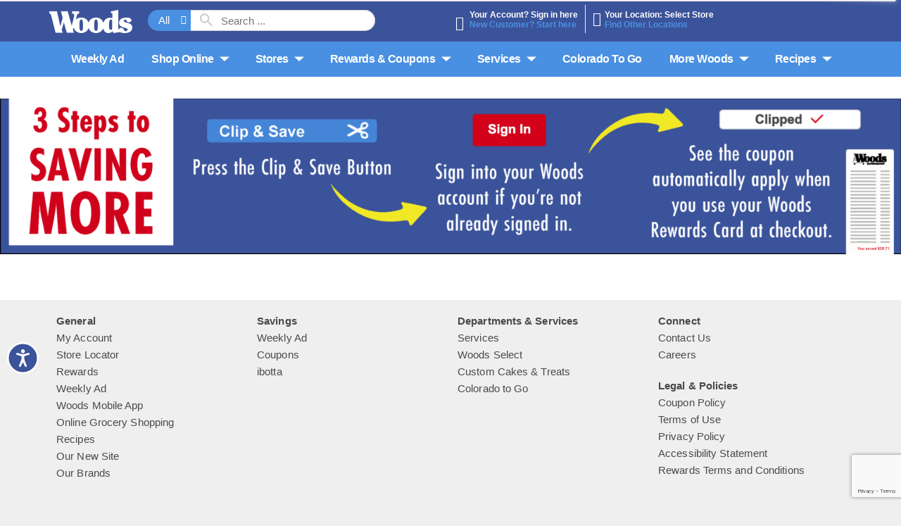

--- FILE ---
content_type: text/html; charset=UTF-8
request_url: https://www.woodssupermarket.com/coupons-special-offer5-4677
body_size: 11995
content:

<!DOCTYPE html> 
<html lang="en-US" data-trailing-slash="">
<head>
    <meta http-equiv="X-UA-Compatible" content="IE=edge" />
    <meta charset="UTF-8" />
    <meta name="viewport" content="width=device-width" />
    <title>Coupons - Special Offer 5 - Woods Supermarket</title>
    <link rel="shortcut icon" type="image/x-icon" href="https://www.woodssupermarket.com/wp-content/themes/fp-wp-w-woods/favicon.ico" />
    <link rel="stylesheet" href="https://www.woodssupermarket.com/wp-content/themes/fp-wp-w-woods/resources/stylesheets/css/print.css" type="text/css" media="print" />
    <meta name='robots' content='index, follow, max-image-preview:large, max-snippet:-1, max-video-preview:-1' />
	<style>img:is([sizes="auto" i], [sizes^="auto," i]) { contain-intrinsic-size: 3000px 1500px }</style>
	
	<!-- This site is optimized with the Yoast SEO plugin v26.2 - https://yoast.com/wordpress/plugins/seo/ -->
	<link rel="canonical" href="https://www.woodssupermarket.com/coupons-special-offer5-4677" />
	<meta property="og:locale" content="en_US" />
	<meta property="og:type" content="article" />
	<meta property="og:title" content="Coupons - Special Offer 5 - Woods Supermarket" />
	<meta property="og:url" content="https://www.woodssupermarket.com/coupons-special-offer5-4677" />
	<meta property="og:site_name" content="Woods Supermarket" />
	<meta property="article:modified_time" content="2021-03-30T15:46:57+00:00" />
	<meta property="og:image" content="https://www.woodssupermarket.com/wp-content/uploads/2020/09/Dig-Coupon-Step-Through.png" />
	<meta name="twitter:card" content="summary_large_image" />
	<script type="application/ld+json" class="yoast-schema-graph">{"@context":"https://schema.org","@graph":[{"@type":"WebPage","@id":"https://www.woodssupermarket.com/coupons-special-offer5-4677","url":"https://www.woodssupermarket.com/coupons-special-offer5-4677","name":"Coupons - Special Offer 5 - Woods Supermarket","isPartOf":{"@id":"https://www.woodssupermarket.com/#website"},"primaryImageOfPage":{"@id":"https://www.woodssupermarket.com/coupons-special-offer5-4677#primaryimage"},"image":{"@id":"https://www.woodssupermarket.com/coupons-special-offer5-4677#primaryimage"},"thumbnailUrl":"https://www.woodssupermarket.com/wp-content/uploads/2020/09/Dig-Coupon-Step-Through.png","datePublished":"2020-08-15T21:18:33+00:00","dateModified":"2021-03-30T15:46:57+00:00","breadcrumb":{"@id":"https://www.woodssupermarket.com/coupons-special-offer5-4677#breadcrumb"},"inLanguage":"en-US","potentialAction":[{"@type":"ReadAction","target":["https://www.woodssupermarket.com/coupons-special-offer5-4677"]}]},{"@type":"ImageObject","inLanguage":"en-US","@id":"https://www.woodssupermarket.com/coupons-special-offer5-4677#primaryimage","url":"https://www.woodssupermarket.com/wp-content/uploads/2020/09/Dig-Coupon-Step-Through.png","contentUrl":"https://www.woodssupermarket.com/wp-content/uploads/2020/09/Dig-Coupon-Step-Through.png","width":"3536","height":"611","caption":"Dig Coupon Step Through"},{"@type":"BreadcrumbList","@id":"https://www.woodssupermarket.com/coupons-special-offer5-4677#breadcrumb","itemListElement":[{"@type":"ListItem","position":1,"name":"Home","item":"https://www.woodssupermarket.com/"},{"@type":"ListItem","position":2,"name":"Coupons &#8211; Special Offer 5"}]},{"@type":"WebSite","@id":"https://www.woodssupermarket.com/#website","url":"https://www.woodssupermarket.com/","name":"Woods Supermarket","description":"Grocery Store and Pharmacy with a Quality Value","publisher":{"@id":"https://www.woodssupermarket.com/#organization"},"potentialAction":[{"@type":"SearchAction","target":{"@type":"EntryPoint","urlTemplate":"https://www.woodssupermarket.com/?s={search_term_string}"},"query-input":{"@type":"PropertyValueSpecification","valueRequired":true,"valueName":"search_term_string"}}],"inLanguage":"en-US"},{"@type":"Organization","@id":"https://www.woodssupermarket.com/#organization","name":"Woods Supermarket","url":"https://www.woodssupermarket.com/","logo":{"@type":"ImageObject","inLanguage":"en-US","@id":"https://www.woodssupermarket.com/#/schema/logo/image/","url":"https://www.woodssupermarket.com/wp-content/uploads/2016/11/WOODS_logo_Family-Owned_2016_10.png","contentUrl":"https://www.woodssupermarket.com/wp-content/uploads/2016/11/WOODS_logo_Family-Owned_2016_10.png","width":332,"height":148,"caption":"Woods Supermarket"},"image":{"@id":"https://www.woodssupermarket.com/#/schema/logo/image/"}}]}</script>
	<!-- / Yoast SEO plugin. -->


<link rel='dns-prefetch' href='//asset.freshop.ncrcloud.com' />
<link rel='dns-prefetch' href='//www.googletagmanager.com' />

<link rel='stylesheet' id='owl-carousel-css-css' href='https://www.woodssupermarket.com/wp-content/themes/fp-wp-w/resources/vendor/owlcarousel/assets/owl.carousel.css?ver=1.0.14' type='text/css' media='all' />
<link rel='stylesheet' id='owl-carousel-theme-css-css' href='https://www.woodssupermarket.com/wp-content/themes/fp-wp-w/resources/vendor/owlcarousel/assets/owl.theme.default.min.css?ver=1.0.14' type='text/css' media='all' />
<link rel='stylesheet' id='wp-block-library-css' href='https://www.woodssupermarket.com/wp-includes/css/dist/block-library/style.min.css?ver=6.8.3' type='text/css' media='all' />
<style id='classic-theme-styles-inline-css' type='text/css'>
/*! This file is auto-generated */
.wp-block-button__link{color:#fff;background-color:#32373c;border-radius:9999px;box-shadow:none;text-decoration:none;padding:calc(.667em + 2px) calc(1.333em + 2px);font-size:1.125em}.wp-block-file__button{background:#32373c;color:#fff;text-decoration:none}
</style>
<style id='global-styles-inline-css' type='text/css'>
:root{--wp--preset--aspect-ratio--square: 1;--wp--preset--aspect-ratio--4-3: 4/3;--wp--preset--aspect-ratio--3-4: 3/4;--wp--preset--aspect-ratio--3-2: 3/2;--wp--preset--aspect-ratio--2-3: 2/3;--wp--preset--aspect-ratio--16-9: 16/9;--wp--preset--aspect-ratio--9-16: 9/16;--wp--preset--color--black: #000000;--wp--preset--color--cyan-bluish-gray: #abb8c3;--wp--preset--color--white: #ffffff;--wp--preset--color--pale-pink: #f78da7;--wp--preset--color--vivid-red: #cf2e2e;--wp--preset--color--luminous-vivid-orange: #ff6900;--wp--preset--color--luminous-vivid-amber: #fcb900;--wp--preset--color--light-green-cyan: #7bdcb5;--wp--preset--color--vivid-green-cyan: #00d084;--wp--preset--color--pale-cyan-blue: #8ed1fc;--wp--preset--color--vivid-cyan-blue: #0693e3;--wp--preset--color--vivid-purple: #9b51e0;--wp--preset--gradient--vivid-cyan-blue-to-vivid-purple: linear-gradient(135deg,rgba(6,147,227,1) 0%,rgb(155,81,224) 100%);--wp--preset--gradient--light-green-cyan-to-vivid-green-cyan: linear-gradient(135deg,rgb(122,220,180) 0%,rgb(0,208,130) 100%);--wp--preset--gradient--luminous-vivid-amber-to-luminous-vivid-orange: linear-gradient(135deg,rgba(252,185,0,1) 0%,rgba(255,105,0,1) 100%);--wp--preset--gradient--luminous-vivid-orange-to-vivid-red: linear-gradient(135deg,rgba(255,105,0,1) 0%,rgb(207,46,46) 100%);--wp--preset--gradient--very-light-gray-to-cyan-bluish-gray: linear-gradient(135deg,rgb(238,238,238) 0%,rgb(169,184,195) 100%);--wp--preset--gradient--cool-to-warm-spectrum: linear-gradient(135deg,rgb(74,234,220) 0%,rgb(151,120,209) 20%,rgb(207,42,186) 40%,rgb(238,44,130) 60%,rgb(251,105,98) 80%,rgb(254,248,76) 100%);--wp--preset--gradient--blush-light-purple: linear-gradient(135deg,rgb(255,206,236) 0%,rgb(152,150,240) 100%);--wp--preset--gradient--blush-bordeaux: linear-gradient(135deg,rgb(254,205,165) 0%,rgb(254,45,45) 50%,rgb(107,0,62) 100%);--wp--preset--gradient--luminous-dusk: linear-gradient(135deg,rgb(255,203,112) 0%,rgb(199,81,192) 50%,rgb(65,88,208) 100%);--wp--preset--gradient--pale-ocean: linear-gradient(135deg,rgb(255,245,203) 0%,rgb(182,227,212) 50%,rgb(51,167,181) 100%);--wp--preset--gradient--electric-grass: linear-gradient(135deg,rgb(202,248,128) 0%,rgb(113,206,126) 100%);--wp--preset--gradient--midnight: linear-gradient(135deg,rgb(2,3,129) 0%,rgb(40,116,252) 100%);--wp--preset--font-size--small: 13px;--wp--preset--font-size--medium: 20px;--wp--preset--font-size--large: 36px;--wp--preset--font-size--x-large: 42px;--wp--preset--spacing--20: 0.44rem;--wp--preset--spacing--30: 0.67rem;--wp--preset--spacing--40: 1rem;--wp--preset--spacing--50: 1.5rem;--wp--preset--spacing--60: 2.25rem;--wp--preset--spacing--70: 3.38rem;--wp--preset--spacing--80: 5.06rem;--wp--preset--shadow--natural: 6px 6px 9px rgba(0, 0, 0, 0.2);--wp--preset--shadow--deep: 12px 12px 50px rgba(0, 0, 0, 0.4);--wp--preset--shadow--sharp: 6px 6px 0px rgba(0, 0, 0, 0.2);--wp--preset--shadow--outlined: 6px 6px 0px -3px rgba(255, 255, 255, 1), 6px 6px rgba(0, 0, 0, 1);--wp--preset--shadow--crisp: 6px 6px 0px rgba(0, 0, 0, 1);}:where(.is-layout-flex){gap: 0.5em;}:where(.is-layout-grid){gap: 0.5em;}body .is-layout-flex{display: flex;}.is-layout-flex{flex-wrap: wrap;align-items: center;}.is-layout-flex > :is(*, div){margin: 0;}body .is-layout-grid{display: grid;}.is-layout-grid > :is(*, div){margin: 0;}:where(.wp-block-columns.is-layout-flex){gap: 2em;}:where(.wp-block-columns.is-layout-grid){gap: 2em;}:where(.wp-block-post-template.is-layout-flex){gap: 1.25em;}:where(.wp-block-post-template.is-layout-grid){gap: 1.25em;}.has-black-color{color: var(--wp--preset--color--black) !important;}.has-cyan-bluish-gray-color{color: var(--wp--preset--color--cyan-bluish-gray) !important;}.has-white-color{color: var(--wp--preset--color--white) !important;}.has-pale-pink-color{color: var(--wp--preset--color--pale-pink) !important;}.has-vivid-red-color{color: var(--wp--preset--color--vivid-red) !important;}.has-luminous-vivid-orange-color{color: var(--wp--preset--color--luminous-vivid-orange) !important;}.has-luminous-vivid-amber-color{color: var(--wp--preset--color--luminous-vivid-amber) !important;}.has-light-green-cyan-color{color: var(--wp--preset--color--light-green-cyan) !important;}.has-vivid-green-cyan-color{color: var(--wp--preset--color--vivid-green-cyan) !important;}.has-pale-cyan-blue-color{color: var(--wp--preset--color--pale-cyan-blue) !important;}.has-vivid-cyan-blue-color{color: var(--wp--preset--color--vivid-cyan-blue) !important;}.has-vivid-purple-color{color: var(--wp--preset--color--vivid-purple) !important;}.has-black-background-color{background-color: var(--wp--preset--color--black) !important;}.has-cyan-bluish-gray-background-color{background-color: var(--wp--preset--color--cyan-bluish-gray) !important;}.has-white-background-color{background-color: var(--wp--preset--color--white) !important;}.has-pale-pink-background-color{background-color: var(--wp--preset--color--pale-pink) !important;}.has-vivid-red-background-color{background-color: var(--wp--preset--color--vivid-red) !important;}.has-luminous-vivid-orange-background-color{background-color: var(--wp--preset--color--luminous-vivid-orange) !important;}.has-luminous-vivid-amber-background-color{background-color: var(--wp--preset--color--luminous-vivid-amber) !important;}.has-light-green-cyan-background-color{background-color: var(--wp--preset--color--light-green-cyan) !important;}.has-vivid-green-cyan-background-color{background-color: var(--wp--preset--color--vivid-green-cyan) !important;}.has-pale-cyan-blue-background-color{background-color: var(--wp--preset--color--pale-cyan-blue) !important;}.has-vivid-cyan-blue-background-color{background-color: var(--wp--preset--color--vivid-cyan-blue) !important;}.has-vivid-purple-background-color{background-color: var(--wp--preset--color--vivid-purple) !important;}.has-black-border-color{border-color: var(--wp--preset--color--black) !important;}.has-cyan-bluish-gray-border-color{border-color: var(--wp--preset--color--cyan-bluish-gray) !important;}.has-white-border-color{border-color: var(--wp--preset--color--white) !important;}.has-pale-pink-border-color{border-color: var(--wp--preset--color--pale-pink) !important;}.has-vivid-red-border-color{border-color: var(--wp--preset--color--vivid-red) !important;}.has-luminous-vivid-orange-border-color{border-color: var(--wp--preset--color--luminous-vivid-orange) !important;}.has-luminous-vivid-amber-border-color{border-color: var(--wp--preset--color--luminous-vivid-amber) !important;}.has-light-green-cyan-border-color{border-color: var(--wp--preset--color--light-green-cyan) !important;}.has-vivid-green-cyan-border-color{border-color: var(--wp--preset--color--vivid-green-cyan) !important;}.has-pale-cyan-blue-border-color{border-color: var(--wp--preset--color--pale-cyan-blue) !important;}.has-vivid-cyan-blue-border-color{border-color: var(--wp--preset--color--vivid-cyan-blue) !important;}.has-vivid-purple-border-color{border-color: var(--wp--preset--color--vivid-purple) !important;}.has-vivid-cyan-blue-to-vivid-purple-gradient-background{background: var(--wp--preset--gradient--vivid-cyan-blue-to-vivid-purple) !important;}.has-light-green-cyan-to-vivid-green-cyan-gradient-background{background: var(--wp--preset--gradient--light-green-cyan-to-vivid-green-cyan) !important;}.has-luminous-vivid-amber-to-luminous-vivid-orange-gradient-background{background: var(--wp--preset--gradient--luminous-vivid-amber-to-luminous-vivid-orange) !important;}.has-luminous-vivid-orange-to-vivid-red-gradient-background{background: var(--wp--preset--gradient--luminous-vivid-orange-to-vivid-red) !important;}.has-very-light-gray-to-cyan-bluish-gray-gradient-background{background: var(--wp--preset--gradient--very-light-gray-to-cyan-bluish-gray) !important;}.has-cool-to-warm-spectrum-gradient-background{background: var(--wp--preset--gradient--cool-to-warm-spectrum) !important;}.has-blush-light-purple-gradient-background{background: var(--wp--preset--gradient--blush-light-purple) !important;}.has-blush-bordeaux-gradient-background{background: var(--wp--preset--gradient--blush-bordeaux) !important;}.has-luminous-dusk-gradient-background{background: var(--wp--preset--gradient--luminous-dusk) !important;}.has-pale-ocean-gradient-background{background: var(--wp--preset--gradient--pale-ocean) !important;}.has-electric-grass-gradient-background{background: var(--wp--preset--gradient--electric-grass) !important;}.has-midnight-gradient-background{background: var(--wp--preset--gradient--midnight) !important;}.has-small-font-size{font-size: var(--wp--preset--font-size--small) !important;}.has-medium-font-size{font-size: var(--wp--preset--font-size--medium) !important;}.has-large-font-size{font-size: var(--wp--preset--font-size--large) !important;}.has-x-large-font-size{font-size: var(--wp--preset--font-size--x-large) !important;}
:where(.wp-block-post-template.is-layout-flex){gap: 1.25em;}:where(.wp-block-post-template.is-layout-grid){gap: 1.25em;}
:where(.wp-block-columns.is-layout-flex){gap: 2em;}:where(.wp-block-columns.is-layout-grid){gap: 2em;}
:root :where(.wp-block-pullquote){font-size: 1.5em;line-height: 1.6;}
</style>
<link rel='stylesheet' id='app-banners-styles-css' href='https://www.woodssupermarket.com/wp-content/plugins/appbanners/lib/smartbanner/jquery.smartbanner.min.css?ver=6.8.3' type='text/css' media='all' />
<link rel='stylesheet' id='bb-taps-editor-style-shared-css' href='https://www.woodssupermarket.com/wp-content/editor-style-shared.css?ver=6.8.3' type='text/css' media='all' />
<link rel='stylesheet' id='style-wp-content-css' href='https://www.woodssupermarket.com/wp-includes/js/tinymce/skins/wordpress/wp-content.css?ver=6.8.3' type='text/css' media='all' />
<link rel='stylesheet' id='child-style-css' href='https://www.woodssupermarket.com/wp-content/themes/fp-wp-w-woods/style.css?ver=1.0.14' type='text/css' media='all' />
<link rel='stylesheet' id='child-style-screen-css' href='https://www.woodssupermarket.com/wp-content/themes/fp-wp-w-woods/resources/stylesheets/css/screen.css?ver=1.0.14' type='text/css' media='all' />
<script type="text/javascript" src="https://www.woodssupermarket.com/wp-content/themes/fp-wp-w/resources/vendor/jquery/jquery-3.4.1.min.js?ver=1.0.14" id="jquery-js"></script>
<script type="text/javascript" src="https://www.woodssupermarket.com/wp-content/themes/fp-wp-w/resources/vendor/jquery/jquery-migrate-3.0.1.min.js?ver=1.0.14" id="jquery-migrate-js"></script>
<script type="text/javascript" src="https://www.woodssupermarket.com/wp-content/themes/fp-wp-w/resources/vendor/fastclick/fastclick.js?ver=1.0.14" id="fastclick-js"></script>
<script type="text/javascript" src="https://www.woodssupermarket.com/wp-content/themes/fp-wp-w/resources/vendor/gsap/CSSPlugin.min.js?ver=1.0.14" id="gsap-cssplugin-js"></script>
<script type="text/javascript" src="https://www.woodssupermarket.com/wp-content/themes/fp-wp-w/resources/vendor/gsap/EasePack.min.js?ver=1.0.14" id="gsap-easepack-js"></script>
<script type="text/javascript" src="https://www.woodssupermarket.com/wp-content/themes/fp-wp-w/resources/vendor/gsap/TweenLite.min.js?ver=1.0.14" id="gsap-tweenlite-js"></script>
<script type="text/javascript" src="https://www.woodssupermarket.com/wp-content/themes/fp-wp-w/resources/vendor/gsap/jquery.gsap.min.js?ver=1.0.14" id="jquery-gsap-js"></script>
<script type="text/javascript" src="https://www.woodssupermarket.com/wp-content/themes/fp-wp-w/resources/vendor/bootstrap/js/bootstrap.min.js?ver=1.0.14" id="bootstrap-js"></script>
<script type="text/javascript" src="https://www.woodssupermarket.com/wp-content/themes/fp-wp-w/resources/vendor/owlcarousel/owl.carousel.min.js?ver=1.0.14" id="owl-carousel-js"></script>
<script type="text/javascript" src="https://www.woodssupermarket.com/wp-content/themes/fp-wp-w/resources/vendor/superfish/js/hoverIntent.js?ver=1.0.14" id="hoverintent-js"></script>
<script type="text/javascript" src="https://www.woodssupermarket.com/wp-content/themes/fp-wp-w/resources/vendor/superfish/js/superfish.min.js?ver=1.0.14" id="superfish-js"></script>
<script type="text/javascript" src="https://www.woodssupermarket.com/wp-content/themes/fp-wp-w/resources/vendor/superfish/js/supersubs.js?ver=1.0.14" id="superfish-supersubs-js"></script>
<script type="text/javascript" src="https://www.woodssupermarket.com/wp-content/themes/fp-wp-w/resources/vendor/jquery/jquery.cookie.js?ver=1.0.14" id="jquery-cookie-js"></script>
<script type="text/javascript" src="https://www.woodssupermarket.com/wp-content/themes/fp-wp-w/resources/vendor/jquery-equal-heights/jquery-equal-heights.js?ver=1.0.14" id="jquery-equal-heights-js"></script>
<script type="text/javascript" src="https://www.woodssupermarket.com/wp-content/themes/fp-wp-w/resources/scripts/config.js?ver=1.0.14" id="config-js-js"></script>
<script type="text/javascript" src="https://www.woodssupermarket.com/wp-content/themes/fp-wp-w-woods/resources/scripts/config.js?ver=1.0.14" id="config-js-child-js"></script>
<script type="text/javascript" id="fp-client-js-js-extra">
/* <![CDATA[ */
var ajax_objectClient = {"ajax_url":"https:\/\/www.woodssupermarket.com\/wp-admin\/admin-ajax.php","rest_url":"https:\/\/www.woodssupermarket.com\/wp-json"};
/* ]]> */
</script>
<script type="text/javascript" src="https://www.woodssupermarket.com/wp-content/themes/fp-wp-w/resources/scripts/fpClientUtil.js?ver=1.0.14" id="fp-client-js-js"></script>
<script type="text/javascript" src="https://www.woodssupermarket.com/wp-content/themes/fp-wp-w/resources/scripts/fpClient.js?ver=1.0.14" id="fp-client-util-js-js"></script>
<script type="text/javascript" src="https://www.woodssupermarket.com/wp-content/themes/fp-wp-w/resources/scripts/screen.js?ver=1.0.14" id="screen-js-js"></script>
<script type="text/javascript" src="https://www.woodssupermarket.com/wp-content/themes/fp-wp-w/resources/scripts/loading.js?ver=1.0.14" id="loading-js-js"></script>
<script type="text/javascript" src="https://www.woodssupermarket.com/wp-content/themes/fp-wp-w/functions/shortcodes/includes/stores_dropdown.js?ver=1.0.14" id="stores_dropdown_script-js"></script>
<script type="text/javascript" src="https://www.woodssupermarket.com/wp-content/themes/fp-wp-w/functions/shortcodes/includes/store-landing.js?ver=1.0.14" id="store-landing-js"></script>
<script type="text/javascript" src="https://www.woodssupermarket.com/wp-includes/js/tinymce/tinymce.min.js?ver=49110-20250317" id="wp-tinymce-root-js"></script>
<script type="text/javascript" src="https://www.woodssupermarket.com/wp-includes/js/tinymce/plugins/compat3x/plugin.min.js?ver=49110-20250317" id="wp-tinymce-js"></script>
<script type="text/javascript" src="https://www.woodssupermarket.com/wp-content/plugins/countup-js/js/countup.js?ver=6.8.3" id="countupjs_core-js"></script>
<script type="text/javascript" async src="https://asset.freshop.ncrcloud.com/freshop.js?app_key=woods&amp;asset_app_key=woods&amp;callback=freshopInitialized&amp;allow_bots=true" id="freshop-js"></script>
<script type="text/javascript" id="track-the-click-js-extra">
/* <![CDATA[ */
var ajax_var = {"nonce":"2c258c3160"};
var ttc_data = {"proBeacon":""};
/* ]]> */
</script>
<script type="text/javascript" src="https://www.woodssupermarket.com/wp-content/plugins/track-the-click/public/js/track-the-click-public.js?ver=0.4.0" id="track-the-click-js" data-noptimize="true" data-no-optimize="1"></script>
<script type="text/javascript" id="track-the-click-js-after" data-noptimize="true" data-no-optimize="1">
/* <![CDATA[ */
function getHomeURL() {return "https://www.woodssupermarket.com";}
function getPostID() {return 6591;}
function showClickCounts() {return false;}
/* ]]> */
</script>

<!-- Google tag (gtag.js) snippet added by Site Kit -->
<!-- Google Analytics snippet added by Site Kit -->
<script type="text/javascript" src="https://www.googletagmanager.com/gtag/js?id=G-5P87NG1CJ9" id="google_gtagjs-js" async></script>
<script type="text/javascript" id="google_gtagjs-js-after">
/* <![CDATA[ */
window.dataLayer = window.dataLayer || [];function gtag(){dataLayer.push(arguments);}
gtag("set","linker",{"domains":["www.woodssupermarket.com"]});
gtag("js", new Date());
gtag("set", "developer_id.dZTNiMT", true);
gtag("config", "G-5P87NG1CJ9");
/* ]]> */
</script>
<link rel="https://api.w.org/" href="https://www.woodssupermarket.com/wp-json/" /><link rel="alternate" title="JSON" type="application/json" href="https://www.woodssupermarket.com/wp-json/wp/v2/pages/6591" /><link rel="alternate" title="oEmbed (JSON)" type="application/json+oembed" href="https://www.woodssupermarket.com/wp-json/oembed/1.0/embed?url=https%3A%2F%2Fwww.woodssupermarket.com%2Fcoupons-special-offer5-4677" />
<link rel="alternate" title="oEmbed (XML)" type="text/xml+oembed" href="https://www.woodssupermarket.com/wp-json/oembed/1.0/embed?url=https%3A%2F%2Fwww.woodssupermarket.com%2Fcoupons-special-offer5-4677&#038;format=xml" />
<meta name="apple-itunes-app" content="app-id=1169057839">
<meta name="google-play-app" content="app-id=com.woodssupermarket.mobileapp">
<meta name="author" content="Woods Supermarket">
<meta name="viewport" content="width=device-width, initial-scale=1.0">
<meta name="generator" content="Site Kit by Google 1.164.0" /><!-- Google Tag Manager -->
<script>(function(w,d,s,l,i){w[l]=w[l]||[];w[l].push({'gtm.start':
new Date().getTime(),event:'gtm.js'});var f=d.getElementsByTagName(s)[0],
j=d.createElement(s),dl=l!='dataLayer'?'&l='+l:'';j.async=true;j.src=
'https://www.googletagmanager.com/gtm.js?id='+i+dl;f.parentNode.insertBefore(j,f);
})(window,document,'script','dataLayer','GTM-TXMXV7');</script>
<!-- End Google Tag Manager --><script id="mcjs">!function(c,h,i,m,p){m=c.createElement(h),p=c.getElementsByTagName(h)[0],m.async=1,m.src=i,p.parentNode.insertBefore(m,p)}(document,"script","https://chimpstatic.com/mcjs-connected/js/users/20f547c7ca254389a5a8bde70/06d921485561dc6eebb949ba2.js");</script><meta name="apple-itunes-app" content="app-id=1169057839" />
<script></script>
<style type="text/css"><link rel="stylesheet" href="https://use.typekit.net/luz3tan.css"></style><!-- Google tag (gtag.js) -->
<script async src="https://www.googletagmanager.com/gtag/js?id=G-S53VRGM3BS"></script>
<script>
  window.dataLayer = window.dataLayer || [];
  function gtag(){dataLayer.push(arguments);}
  gtag('js', new Date());

  gtag('config', 'G-S53VRGM3BS');
</script><link rel="icon" href="https://www.woodssupermarket.com/wp-content/uploads/2020/12/cropped-Woods-Red-Logo-1-32x32.png" sizes="32x32" />
<link rel="icon" href="https://www.woodssupermarket.com/wp-content/uploads/2020/12/cropped-Woods-Red-Logo-1-192x192.png" sizes="192x192" />
<link rel="apple-touch-icon" href="https://www.woodssupermarket.com/wp-content/uploads/2020/12/cropped-Woods-Red-Logo-1-180x180.png" />
<meta name="msapplication-TileImage" content="https://www.woodssupermarket.com/wp-content/uploads/2020/12/cropped-Woods-Red-Logo-1-270x270.png" />
		<style type="text/css" id="wp-custom-css">
			
.digital-coupon-special .fp-facebook-share {
	display: none;
}

.digital-coupon-special .fp-item-sale-date { display: none; }

.digital-coupon-special .fp-banner { display: none; }

iframe html body #gnewtonCareerBody {
	padding-top:0px !important;
}
.homepage-image-wrap .card-balance-wrap .fp-card-balance .fp-card-image {
	position: unset !important;
	width: 100% !important;
	right: auto !important;
}		</style>
		<noscript><style id="rocket-lazyload-nojs-css">.rll-youtube-player, [data-lazy-src]{display:none !important;}</style></noscript>	<!-- Google Tag Manager -->
<script>(function(w,d,s,l,i){w[l]=w[l]||[];w[l].push({'gtm.start':
new Date().getTime(),event:'gtm.js'});var f=d.getElementsByTagName(s)[0],
j=d.createElement(s),dl=l!='dataLayer'?'&l='+l:'';j.async=true;j.src=
'https://www.googletagmanager.com/gtm.js?id='+i+dl;f.parentNode.insertBefore(j,f);
})(window,document,'script','dataLayer','GTM-WXFH875T');</script>
<!-- End Google Tag Manager -->
<meta name="generator" content="WP Rocket 3.20.3" data-wpr-features="wpr_lazyload_images wpr_lazyload_iframes wpr_desktop" /></head>

<body class="wp-singular page-template page-template-page-store page-template-page-store-php page page-id-6591 wp-theme-fp-wp-w wp-child-theme-fp-wp-w-woods">

<div data-rocket-location-hash="e1f59a33b1b26d12f3f0aa7b991e946a" class="page-wrap">
    <div data-rocket-location-hash="5f5223e64958026ed1b7b85a7b5c4384" class="header container visible-print-block">
        <div data-rocket-location-hash="8cf8b233c168af269a213b6e05d249f9" class="row">
            <div class="col-xs-2">
                <img src="data:image/svg+xml,%3Csvg%20xmlns='http://www.w3.org/2000/svg'%20viewBox='0%200%20100%200'%3E%3C/svg%3E" alt="A theme logo of Woods Supermarket" width="100" data-lazy-src="https://www.woodssupermarket.com/wp-content/themes/fp-wp-w-woods/resources/images/logo/logo-white-new.png" /><noscript><img src="https://www.woodssupermarket.com/wp-content/themes/fp-wp-w-woods/resources/images/logo/logo-white-new.png" alt="A theme logo of Woods Supermarket" width="100" /></noscript>
            </div>
            <div class="col-xs-6">
                <div id="store-main-info" class="bd-left padding-left"></div>
            </div>
        </div>
    </div>
    <header data-rocket-location-hash="04c00bc8de8245c49fde1866424fb1de" id="header">
    <div data-rocket-location-hash="f3068e60e17ed224a46ee28238ecb3fe" id="site-banner" class="site-banner"></div>
        <div data-rocket-location-hash="dc9a04cb10359a502c805bb2f8dbd539" class="first-row visible-md visible-lg">
            <div data-rocket-location-hash="9977d61c3ff181bf93d694767789968e" class="container">
                <div class="row">
                    <div class="col-md-5 col-lg-5">
                        <div class="header-logos">
                            <a class="logo-header" href="https://www.woodssupermarket.com"><img src="data:image/svg+xml,%3Csvg%20xmlns='http://www.w3.org/2000/svg'%20viewBox='0%200%20118%200'%3E%3C/svg%3E" alt="A theme logo of Woods Supermarket" width="118" data-lazy-src="https://www.woodssupermarket.com/wp-content/themes/fp-wp-w-woods/resources/images/logo/logo-white-new.png" /><noscript><img src="https://www.woodssupermarket.com/wp-content/themes/fp-wp-w-woods/resources/images/logo/logo-white-new.png" alt="A theme logo of Woods Supermarket" width="118" /></noscript></a>
                        </div>
                        <div class="top-menu-search">
                            <div id="search" class="search"></div>
                        </div>
                    </div>
                    <div class="col-md-5 col-lg-5">
                        <div class="left-col">
                            <div class="user-store-indicator store-indicator"></div>
                        </div>
                        <div class="right-col">
                            <div class="user-session-indicator session-indicator"></div>
                        </div>                                        
                    </div>
                    <div class="col-md-2">
                        <div id="mini-list-wrapper" class="mini-list">
                            <div id="mini-list-indicator"></div>
                        </div>
                    </div>  
                </div>
            </div>
        </div>
    	<div data-rocket-location-hash="a6c674f05f79fe0fa9c02b736e351ebe" class="container-fluid main-menu-container visible-md visible-lg">
                <div class="row">
                    <div class="col-md-12">
                        <div class="container">
                			<nav role="navigation">
                				<div class="menu-main-menu-container"><ul id="menu-main-menu" class="sf-menu store-main-menu"><li id="menu-item-64" class="nav-weekly-ad menu-item menu-item-type-post_type menu-item-object-page menu-item-64"><a href="https://www.woodssupermarket.com/weekly-ad"><span>Weekly Ad</span></a></li>
<li id="menu-item-67" class="nav-shopping menu-item-has-children menu-item menu-item-type-post_type menu-item-object-page menu-item-67"><a href="https://www.woodssupermarket.com/shop-online-grocery-pickup"><span>Shop Online</span></a></li>
<li id="menu-item-694" class="menu-item menu-item-type-post_type menu-item-object-page menu-item-has-children menu-item-694"><a href="https://www.woodssupermarket.com/my-store/store-locator"><span>Stores</span></a>
<ul class="sub-menu">
	<li id="menu-item-689" class="nav-my-store menu-item menu-item-type-post_type menu-item-object-page menu-item-689"><a href="https://www.woodssupermarket.com/my-store"><span>My Store</span></a></li>
	<li id="menu-item-691" class="menu-item menu-item-type-post_type menu-item-object-page menu-item-691"><a href="https://www.woodssupermarket.com/my-store/store-locator"><span>Store Locator</span></a></li>
</ul>
</li>
<li id="menu-item-2808" class="menu-item menu-item-type-custom menu-item-object-custom menu-item-has-children menu-item-2808"><a href="https://www.woodssupermarket.com/coupons"><span>Rewards &#038; Coupons</span></a>
<ul class="sub-menu">
	<li id="menu-item-20228" class="menu-item menu-item-type-post_type menu-item-object-page menu-item-20228"><a href="https://www.woodssupermarket.com/rewards-program"><span>Woods Rewards</span></a></li>
	<li id="menu-item-818" class="menu-item menu-item-type-post_type menu-item-object-page menu-item-818"><a href="https://www.woodssupermarket.com/coupons"><span>Digital Coupons</span></a></li>
</ul>
</li>
<li id="menu-item-434" class="menu-item menu-item-type-custom menu-item-object-custom menu-item-has-children menu-item-434"><a href="/services"><span>Services</span></a>
<ul class="sub-menu">
	<li id="menu-item-289" class="menu-item menu-item-type-post_type menu-item-object-page menu-item-289"><a href="https://www.woodssupermarket.com/services"><span>Services</span></a></li>
	<li id="menu-item-1984" class="menu-item menu-item-type-post_type menu-item-object-page menu-item-1984"><a href="https://www.woodssupermarket.com/hand-decorated-cakes-treats"><span>Custom Cakes &#038; Treats</span></a></li>
	<li id="menu-item-1694" class="menu-item menu-item-type-post_type menu-item-object-page menu-item-1694"><a href="https://www.woodssupermarket.com/online-shopping-curbside-pick-up"><span>Online Grocery Shopping</span></a></li>
</ul>
</li>
<li id="menu-item-27950" class="menu-item menu-item-type-post_type menu-item-object-page menu-item-27950"><a href="https://www.woodssupermarket.com/colorado-to-go"><span>Colorado to Go</span></a></li>
<li id="menu-item-1144" class="menu-item menu-item-type-post_type menu-item-object-page menu-item-has-children menu-item-1144"><a href="https://www.woodssupermarket.com/about-woods"><span>More Woods</span></a>
<ul class="sub-menu">
	<li id="menu-item-676" class="menu-item menu-item-type-post_type menu-item-object-page menu-item-676"><a href="https://www.woodssupermarket.com/contact-us"><span>Contact Us</span></a></li>
	<li id="menu-item-2128" class="menu-item menu-item-type-post_type menu-item-object-page menu-item-2128"><a href="https://www.woodssupermarket.com/careers"><span>Careers</span></a></li>
	<li id="menu-item-3203" class="menu-item menu-item-type-post_type menu-item-object-page menu-item-3203"><a href="https://www.woodssupermarket.com/about-woods"><span>About Woods</span></a></li>
	<li id="menu-item-9493" class="menu-item menu-item-type-custom menu-item-object-custom menu-item-9493"><a href="https://www.weekenders.com/"><span>Weekenders</span></a></li>
</ul>
</li>
<li id="menu-item-4104" class="menu-item menu-item-type-post_type menu-item-object-page menu-item-has-children menu-item-4104"><a href="https://www.woodssupermarket.com/recipes"><span>Recipes</span></a>
<ul class="sub-menu">
	<li id="menu-item-19888" class="menu-item menu-item-type-custom menu-item-object-custom menu-item-19888"><a href="https://www.woodssupermarket.com/recipes/c/23003847"><span>Featured Recipes</span></a></li>
</ul>
</li>
</ul></div>                			</nav>
                        </div>
                    </div>
                </div>
    	</div>

    	<!-- small/x-small views -->
    	<!-- header -->
    	<div data-rocket-location-hash="7d62a6edfa4b92084d7195f7b824d0a9" class="mobile-header-wrapper hidden-md hidden-lg">
    		<div class="mobile-header container-fluid">
    			<div class="row">
    				<div class="col-xs-8 col-sm-10 col-md-9 mobile-header-left">
    					<button id="navbar-toggle" type="button" class="navbar-toggle fastClick">
    						<span class="sr-only">Toggle navigation</span> 
    						<span class="icon-bar"></span> 
    						<span class="icon-bar"></span> 
    						<span class="icon-bar"></span> 
    					</button>
    					<div class="mobile-nav-logo">
    						<a href="/" class="logo fastClick" title="Woods Supermarket""><img src="data:image/svg+xml,%3Csvg%20xmlns='http://www.w3.org/2000/svg'%20viewBox='0%200%20100%200'%3E%3C/svg%3E" width="100" alt="A theme logo of Woods Supermarket" data-lazy-src="https://www.woodssupermarket.com/wp-content/themes/fp-wp-w-woods/resources/images/logo/logo-white-new.png" /><noscript><img src="https://www.woodssupermarket.com/wp-content/themes/fp-wp-w-woods/resources/images/logo/logo-white-new.png" width="100" alt="A theme logo of Woods Supermarket" /></noscript></a>
    						<a href="javascript:;" class="search mobile-search-icon fastClick" title="Search"><span class="hidden">Search</span><span class="glyphicon glyphicon-search"></span></a>
    					</div>
    				</div>
                    <div id="mini-list-mobile-wrapper" class="col-xs-4 col-sm-2 col-md-3 mobile-header-right"></div>
    			</div>
    		</div>
    		<div class="mobile-search container-fluid hidden-xs hidden-sm">
    		</div>
    	</div>
    </header>

<!-- small/x-small menu -->
<!-- menu -->
<div data-rocket-location-hash="5f196d8c1dea046769dde2cbee8ec817" id="mobile-nav-wrapper" class="mobile-nav-wrapper hidden-md hidden-lg">
    <div class="nav-header-wrapper">
        <div class="nav-header">
            <div data-rocket-location-hash="7ebf1f68fc01b29700f287223ccf3562" class="container-fluid">
	            <div class="row">
	                <div class="level-0 page-title">
	                    <h1 class="page-title">
	                        <span>Page Title</span> 
	                    </h1>
	                    <a href="javascript:;" class="glyphicon glyphicon-remove"><span class="hidden">Remove</span></a>
	                </div>
	            </div>
	        </div>
        </div>
    </div>
    <div data-rocket-location-hash="43381d0ce46025174076187e893f8e7b" class="container-fluid container-account-menu">
        <div class="account-menu-wrapper">
            <div class="account-menu">
                <div class="user-session-indicator-mobile"></div>
            </div>
            <div id="mobile-selected-store">
                <span class="fp-icon fp-icon-map-marker"></span><span class="nav-my-store">Your Location: <a href="/my-store/store-locator/">Select Store</a></span>
            </div>
        </div>
    </div>
    <div class="container-fluid">
    	<div class="row col-nav" id="mobile-nav">
    	</div>
    </div>

    <div data-rocket-location-hash="a8f823c980eaf39479e6d769be50a826" id="mobile-menu-footer">
		<ul class="mobile-logout">
            <li><a class="logout-link" href="/my-account#!/logout">Sign Out</a></li>
        </ul>
	</div>
</div> 

	<section data-rocket-location-hash="e7af2c63d7401cacfcb4066bc5f6a9ec" id="content" role="main">
		<div data-rocket-location-hash="c6bdcec4c92880d1cf1cf7fd3254a4fa" class="container-fuild">
					
				<p><img fetchpriority="high" decoding="async" src="data:image/svg+xml,%3Csvg%20xmlns='http://www.w3.org/2000/svg'%20viewBox='0%200%203536%20611'%3E%3C/svg%3E" alt="Dig Coupon Step Through" width="3536" height="611" class="alignnone size-full wp-image-6935" data-lazy-srcset="https://www.woodssupermarket.com/wp-content/uploads/2020/09/Dig-Coupon-Step-Through.png 3536w, https://www.woodssupermarket.com/wp-content/uploads/2020/09/Dig-Coupon-Step-Through-300x52.png 300w, https://www.woodssupermarket.com/wp-content/uploads/2020/09/Dig-Coupon-Step-Through-1024x177.png 1024w, https://www.woodssupermarket.com/wp-content/uploads/2020/09/Dig-Coupon-Step-Through-768x133.png 768w, https://www.woodssupermarket.com/wp-content/uploads/2020/09/Dig-Coupon-Step-Through-1536x265.png 1536w, https://www.woodssupermarket.com/wp-content/uploads/2020/09/Dig-Coupon-Step-Through-2048x354.png 2048w" data-lazy-sizes="(max-width: 3536px) 100vw, 3536px" data-lazy-src="https://www.woodssupermarket.com/wp-content/uploads/2020/09/Dig-Coupon-Step-Through.png" /><noscript><img fetchpriority="high" decoding="async" src="https://www.woodssupermarket.com/wp-content/uploads/2020/09/Dig-Coupon-Step-Through.png" alt="Dig Coupon Step Through" width="3536" height="611" class="alignnone size-full wp-image-6935" srcset="https://www.woodssupermarket.com/wp-content/uploads/2020/09/Dig-Coupon-Step-Through.png 3536w, https://www.woodssupermarket.com/wp-content/uploads/2020/09/Dig-Coupon-Step-Through-300x52.png 300w, https://www.woodssupermarket.com/wp-content/uploads/2020/09/Dig-Coupon-Step-Through-1024x177.png 1024w, https://www.woodssupermarket.com/wp-content/uploads/2020/09/Dig-Coupon-Step-Through-768x133.png 768w, https://www.woodssupermarket.com/wp-content/uploads/2020/09/Dig-Coupon-Step-Through-1536x265.png 1536w, https://www.woodssupermarket.com/wp-content/uploads/2020/09/Dig-Coupon-Step-Through-2048x354.png 2048w" sizes="(max-width: 3536px) 100vw, 3536px" /></noscript></p>
<div id="page-title" class="page-title"></div>
<div id="coupon" class="digital-coupons digital-coupon-special" data-department-id="special-offer-5"></div>
			
				</div>
	</section>

<div data-rocket-location-hash="992bc2606aacc65aa279365bf0627861" class="push hidden-print"></div>
<footer data-rocket-location-hash="b19dcfa4d6031f1e36f230b24833eeba" id="footer">
	<a href="javascript:;" class="cd-top"><span class="hidden">Back to top</span><span class="fp-icon-scroll-top-square"></span></a>
	<div class="container">
		<div class="footer-content visible-md visible-lg clearfix">
			<div class="col-md-3">
				<div class="menu-footer-menu-col-1-container"><ul id="menu-footer-menu-col-1" class="footer-menu-col"><li id="menu-item-1097" class="non-link menu-item menu-item-type-custom menu-item-object-custom menu-item-1097"><a>General</a></li>
<li id="menu-item-220" class="menu-item menu-item-type-post_type menu-item-object-page menu-item-220"><a href="https://www.woodssupermarket.com/my-account">My Account</a></li>
<li id="menu-item-221" class="menu-item menu-item-type-post_type menu-item-object-page menu-item-221"><a href="https://www.woodssupermarket.com/my-store/store-locator">Store Locator</a></li>
<li id="menu-item-20948" class="menu-item menu-item-type-custom menu-item-object-custom menu-item-20948"><a href="https://www.woodssupermarket.com/rewards-program">Rewards</a></li>
<li id="menu-item-247" class="menu-item menu-item-type-post_type menu-item-object-page menu-item-247"><a href="https://www.woodssupermarket.com/weekly-ad">Weekly Ad</a></li>
<li id="menu-item-994" class="menu-item menu-item-type-post_type menu-item-object-page menu-item-994"><a href="https://www.woodssupermarket.com/app">Woods Mobile App</a></li>
<li id="menu-item-1582" class="menu-item menu-item-type-post_type menu-item-object-page menu-item-1582"><a href="https://www.woodssupermarket.com/online-shopping-curbside-pick-up">Online Grocery Shopping</a></li>
<li id="menu-item-3462" class="menu-item menu-item-type-post_type menu-item-object-page menu-item-3462"><a href="https://www.woodssupermarket.com/recipes">Recipes</a></li>
<li id="menu-item-1387" class="menu-item menu-item-type-post_type menu-item-object-page menu-item-1387"><a href="https://www.woodssupermarket.com/our-new-site">Our New Site</a></li>
<li id="menu-item-1418" class="menu-item menu-item-type-post_type menu-item-object-page menu-item-1418"><a href="https://www.woodssupermarket.com/our-brands">Our Brands</a></li>
</ul></div>				
			</div>
			<div class="col-md-3">
				<div class="menu-footer-menu-col-2-container"><ul id="menu-footer-menu-col-2" class="footer-menu-col"><li id="menu-item-1092" class="non-link menu-item menu-item-type-custom menu-item-object-custom menu-item-1092"><a>Savings</a></li>
<li id="menu-item-1096" class="menu-item menu-item-type-post_type menu-item-object-page menu-item-1096"><a href="https://www.woodssupermarket.com/weekly-ad">Weekly Ad</a></li>
<li id="menu-item-1093" class="menu-item menu-item-type-post_type menu-item-object-page menu-item-1093"><a href="https://www.woodssupermarket.com/coupons">Coupons</a></li>
<li id="menu-item-1094" class="menu-item menu-item-type-post_type menu-item-object-page menu-item-1094"><a href="https://www.woodssupermarket.com/ibotta">ibotta</a></li>
</ul></div>			</div>
			<div class="col-md-3">
				<div class="menu-footer-menu-col-3-container"><ul id="menu-footer-menu-col-3" class="footer-menu-col"><li id="menu-item-1098" class="non-link menu-item menu-item-type-custom menu-item-object-custom menu-item-1098"><a>Departments &#038; Services</a></li>
<li id="menu-item-857" class="menu-item menu-item-type-post_type menu-item-object-page menu-item-857"><a href="https://www.woodssupermarket.com/services">Services</a></li>
<li id="menu-item-1828" class="menu-item menu-item-type-post_type menu-item-object-page menu-item-1828"><a href="https://www.woodssupermarket.com/endless-aisle">Woods Select</a></li>
<li id="menu-item-1983" class="menu-item menu-item-type-post_type menu-item-object-page menu-item-1983"><a href="https://www.woodssupermarket.com/hand-decorated-cakes-treats">Custom Cakes &#038; Treats</a></li>
<li id="menu-item-27951" class="menu-item menu-item-type-post_type menu-item-object-page menu-item-27951"><a href="https://www.woodssupermarket.com/colorado-to-go">Colorado to Go</a></li>
</ul></div>				
			</div>
			<div class="col-md-3">
				<div class="menu-footer-menu-col-4-container"><ul id="menu-footer-menu-col-4" class="footer-menu-col"><li id="menu-item-1090" class="non-link menu-item menu-item-type-custom menu-item-object-custom menu-item-1090"><a>Connect</a></li>
<li id="menu-item-794" class="menu-item menu-item-type-post_type menu-item-object-page menu-item-794"><a href="https://www.woodssupermarket.com/contact-us">Contact Us</a></li>
<li id="menu-item-2127" class="menu-item menu-item-type-post_type menu-item-object-page menu-item-2127"><a href="https://www.woodssupermarket.com/careers">Careers</a></li>
<li id="menu-item-1091" class="non-link menu-item menu-item-type-custom menu-item-object-custom menu-item-1091"><a>Legal &#038; Policies</a></li>
<li id="menu-item-278" class="menu-item menu-item-type-post_type menu-item-object-page menu-item-278"><a href="https://www.woodssupermarket.com/coupon-policy">Coupon Policy</a></li>
<li id="menu-item-280" class="menu-item menu-item-type-post_type menu-item-object-page menu-item-280"><a href="https://www.woodssupermarket.com/terms-of-use">Terms of Use</a></li>
<li id="menu-item-1055" class="menu-item menu-item-type-post_type menu-item-object-page menu-item-1055"><a href="https://www.woodssupermarket.com/privacy-policy">Privacy Policy</a></li>
<li id="menu-item-6164" class="menu-item menu-item-type-post_type menu-item-object-page menu-item-6164"><a href="https://www.woodssupermarket.com/accessibility-statement">Accessibility Statement</a></li>
<li id="menu-item-2228" class="menu-item menu-item-type-post_type menu-item-object-page menu-item-2228"><a href="https://www.woodssupermarket.com/rewards-terms-conditions">Rewards Terms and Conditions</a></li>
</ul></div>			
			</div>
		</div>
		<div class="footer-content footer-content-mobile hidden-md hidden-lg">
			<div class="col-xs-6">
				<div class="menu-footer-menu-mobile-1-container"><ul id="menu-footer-menu-mobile-1" class="footer-menu-col"><li id="menu-item-368" class="non-link menu-item menu-item-type-custom menu-item-object-custom menu-item-368"><a>Quick Links</a></li>
<li id="menu-item-369" class="menu-item menu-item-type-post_type menu-item-object-page menu-item-369"><a href="https://www.woodssupermarket.com/my-account">My Account</a></li>
<li id="menu-item-370" class="menu-item menu-item-type-post_type menu-item-object-page menu-item-370"><a href="https://www.woodssupermarket.com/my-store/store-locator">Store Locator</a></li>
<li id="menu-item-371" class="menu-item menu-item-type-post_type menu-item-object-page menu-item-371"><a href="https://www.woodssupermarket.com/weekly-ad">Weekly Ad</a></li>
<li id="menu-item-372" class="margin-top link-bold menu-item menu-item-type-post_type menu-item-object-page menu-item-372"><a href="https://www.woodssupermarket.com/contact-us">Contact Us</a></li>
</ul></div>			</div>
			<div class="col-xs-6">
				<div class="menu-footer-menu-mobile-2-container"><ul id="menu-footer-menu-mobile-2" class="footer-menu-col"><li id="menu-item-375" class="non-link menu-item menu-item-type-custom menu-item-object-custom menu-item-375"><a>Other</a></li>
<li id="menu-item-376" class="menu-item menu-item-type-post_type menu-item-object-page menu-item-376"><a href="https://www.woodssupermarket.com/coupon-policy">Coupon Policy</a></li>
<li id="menu-item-377" class="menu-item menu-item-type-post_type menu-item-object-page menu-item-377"><a href="https://www.woodssupermarket.com/privacy-policy">Privacy Policy</a></li>
<li id="menu-item-378" class="menu-item menu-item-type-post_type menu-item-object-page menu-item-378"><a href="https://www.woodssupermarket.com/terms-of-use">Terms of Use</a></li>
</ul></div>			</div>
		</div>
		<div class="copyright">
			<div class="container">
				<div class="col-xs-12">
					&copy; 2026 Woods Supermarket.&nbsp;<div class="hidden-md hidden-lg"></div>All Rights Reserved.				</div>
			</div>
	</div>
	<div id="tracking"></div>
</footer>
</div>
<script type="speculationrules">
{"prefetch":[{"source":"document","where":{"and":[{"href_matches":"\/*"},{"not":{"href_matches":["\/wp-*.php","\/wp-admin\/*","\/wp-content\/uploads\/*","\/wp-content\/*","\/wp-content\/plugins\/*","\/wp-content\/themes\/fp-wp-w-woods\/*","\/wp-content\/themes\/fp-wp-w\/*","\/*\\?(.+)"]}},{"not":{"selector_matches":"a[rel~=\"nofollow\"]"}},{"not":{"selector_matches":".no-prefetch, .no-prefetch a"}}]},"eagerness":"conservative"}]}
</script>
<script>
var ajaxurl = 'https://www.woodssupermarket.com/wp-admin/admin-ajax.php';
</script>
<script type='text/javascript'>
var fc_JS=document.createElement('script');
fc_JS.type='text/javascript';
fc_JS.src='https://wchat.freshchat.com/js/widget.js?t='+Date.now();
(document.body?document.body:document.getElementsByTagName('head')[0]).appendChild(fc_JS); 
window.fcSettings = { token:'4cf6cf7f-50f4-4323-aeb5-17656f13d30f', host : 'https://wchat.freshchat.com'};
</script><!-- Facebook Pixel Code -->
<script>
!function(f,b,e,v,n,t,s){if(f.fbq)return;n=f.fbq=function(){n.callMethod?
n.callMethod.apply(n,arguments):n.queue.push(arguments)};if(!f._fbq)f._fbq=n;
n.push=n;n.loaded=!0;n.version='2.0';n.queue=[];t=b.createElement(e);t.async=!0;
t.src=v;s=b.getElementsByTagName(e)[0];s.parentNode.insertBefore(t,s)}(window,
document,'script','https://connect.facebook.net/en_US/fbevents.js');
fbq('init', '402644166752541'); // Insert your pixel ID here.
fbq('track', 'PageView');
</script>
<noscript><img alt="" height="1" width="1" style="display:none"
src="https://www.facebook.com/tr?id=402644166752541&ev=PageView&noscript=1"
/></noscript>
<!-- DO NOT MODIFY -->
<!-- End Facebook Pixel Code -->
<!-- Accessibility Code for "woodssupermarket.com" -->
<script>
/*

Want to customize your button? visit our documentation page:

https://login.equalweb.com/custom-button.taf

*/
window.interdeal = {
    "sitekey": "a0ca2277f915b54553176af5b8fe5c91",
    "Position": "Left",
    "domains": {
        "js": "https://cdn.equalweb.com/",
        "acc": "https://access.equalweb.com/"
    },
    "Menulang": "EN",
    "btnStyle": {
        "vPosition": [
            "80%",
            "80%"
        ],
        "scale": [
            "0.5",
            "0.5"
        ],
        "color": {
            "main": "#3b539a",
            "second": "#ffffff"
        },
        "icon": {
            "type": 11,
            "shape": "circle"
        }
    }
};
(function(doc, head, body){
    var coreCall             = doc.createElement('script');
    coreCall.src             = interdeal.domains.js + 'core/5.0.6/accessibility.js';
    coreCall.defer           = true;
    coreCall.integrity       = 'sha512-rte1aosyfa9h+YnUZ5NHJoYMmVaAMjoGkGWQgMv5Wy/YBhub9fJsbKgUCVo8RUUL2Mxk2AaezXWDR+LzJUU7Mg==';
    coreCall.crossOrigin     = 'anonymous';
    coreCall.setAttribute('data-cfasync', true );
    body? body.appendChild(coreCall) : head.appendChild(coreCall);
})(document, document.head, document.body);
</script><link rel='stylesheet' id='so-css-fp-wp-w-css' href='https://www.woodssupermarket.com/wp-content/uploads/so-css/so-css-fp-wp-w.css?ver=1730845320' type='text/css' media='all' />
<script type="text/javascript" src="https://www.woodssupermarket.com/wp-includes/js/underscore.min.js?ver=1.13.7" id="underscore-js"></script>
<script type="text/javascript" src="https://www.woodssupermarket.com/wp-content/plugins/appbanners/lib/smartbanner/jquery.smartbanner.min.js?ver=6.8.3" id="app-banners-scripts-js"></script>
<script type="text/javascript" id="app-banners-custom-scripts-js-extra">
/* <![CDATA[ */
var appBannersConfig = {"title":"Woods Mobile App","author":"Woods Supermarket","price":"FREE","appStoreLanguage":"US","inAppStore":"On the App Store","inGooglePlay":"In Google Play","inAmazonAppStore":"In the Amazon Appstore","inWindowsStore":"In the Windows Store","GooglePlayParams":null,"icon":"","iconGloss":"","url":"","button":"Get Free","scale":"auto","speedIn":"300","speedOut":"400","daysHidden":"1","daysReminder":"1","force":null,"hideOnInstall":"1","layer":"","iOSUniversalApp":"1","appendToSelector":"body","printViewPort":"1","pushSelector":"html"};
/* ]]> */
</script>
<script type="text/javascript" src="https://www.woodssupermarket.com/wp-content/plugins/appbanners/js/config.min.js?ver=6.8.3" id="app-banners-custom-scripts-js"></script>
<script type="text/javascript" src="https://www.google.com/recaptcha/api.js?render=6LfsnKUZAAAAAKf1V4Z1WrAm4kpZi01GnNk2Odqz&amp;ver=3.0" id="google-recaptcha-js"></script>
<script type="text/javascript" src="https://www.woodssupermarket.com/wp-includes/js/dist/vendor/wp-polyfill.min.js?ver=3.15.0" id="wp-polyfill-js"></script>
<script type="text/javascript" id="wpcf7-recaptcha-js-before">
/* <![CDATA[ */
var wpcf7_recaptcha = {
    "sitekey": "6LfsnKUZAAAAAKf1V4Z1WrAm4kpZi01GnNk2Odqz",
    "actions": {
        "homepage": "homepage",
        "contactform": "contactform"
    }
};
/* ]]> */
</script>
<script type="text/javascript" src="https://www.woodssupermarket.com/wp-content/plugins/contact-form-7/modules/recaptcha/index.js?ver=6.1.4" id="wpcf7-recaptcha-js"></script>
		<script type="text/javascript">
				jQuery('.soliloquy-container').removeClass('no-js');
		</script>
			<script>window.lazyLoadOptions=[{elements_selector:"img[data-lazy-src],.rocket-lazyload,iframe[data-lazy-src]",data_src:"lazy-src",data_srcset:"lazy-srcset",data_sizes:"lazy-sizes",class_loading:"lazyloading",class_loaded:"lazyloaded",threshold:300,callback_loaded:function(element){if(element.tagName==="IFRAME"&&element.dataset.rocketLazyload=="fitvidscompatible"){if(element.classList.contains("lazyloaded")){if(typeof window.jQuery!="undefined"){if(jQuery.fn.fitVids){jQuery(element).parent().fitVids()}}}}}},{elements_selector:".rocket-lazyload",data_src:"lazy-src",data_srcset:"lazy-srcset",data_sizes:"lazy-sizes",class_loading:"lazyloading",class_loaded:"lazyloaded",threshold:300,}];window.addEventListener('LazyLoad::Initialized',function(e){var lazyLoadInstance=e.detail.instance;if(window.MutationObserver){var observer=new MutationObserver(function(mutations){var image_count=0;var iframe_count=0;var rocketlazy_count=0;mutations.forEach(function(mutation){for(var i=0;i<mutation.addedNodes.length;i++){if(typeof mutation.addedNodes[i].getElementsByTagName!=='function'){continue}
if(typeof mutation.addedNodes[i].getElementsByClassName!=='function'){continue}
images=mutation.addedNodes[i].getElementsByTagName('img');is_image=mutation.addedNodes[i].tagName=="IMG";iframes=mutation.addedNodes[i].getElementsByTagName('iframe');is_iframe=mutation.addedNodes[i].tagName=="IFRAME";rocket_lazy=mutation.addedNodes[i].getElementsByClassName('rocket-lazyload');image_count+=images.length;iframe_count+=iframes.length;rocketlazy_count+=rocket_lazy.length;if(is_image){image_count+=1}
if(is_iframe){iframe_count+=1}}});if(image_count>0||iframe_count>0||rocketlazy_count>0){lazyLoadInstance.update()}});var b=document.getElementsByTagName("body")[0];var config={childList:!0,subtree:!0};observer.observe(b,config)}},!1)</script><script data-no-minify="1" async src="https://www.woodssupermarket.com/wp-content/plugins/wp-rocket/assets/js/lazyload/17.8.3/lazyload.min.js"></script><!-- Google Tag Manager (noscript) -->
<noscript><iframe src="https://www.googletagmanager.com/ns.html?id=GTM-WXFH875T"
height="0" width="0" style="display:none;visibility:hidden"></iframe></noscript>
<!-- End Google Tag Manager (noscript) -->
<script>var rocket_beacon_data = {"ajax_url":"https:\/\/www.woodssupermarket.com\/wp-admin\/admin-ajax.php","nonce":"ddf07b4a51","url":"https:\/\/www.woodssupermarket.com\/coupons-special-offer5-4677","is_mobile":false,"width_threshold":1600,"height_threshold":700,"delay":500,"debug":null,"status":{"atf":true,"lrc":true,"preconnect_external_domain":true},"elements":"img, video, picture, p, main, div, li, svg, section, header, span","lrc_threshold":1800,"preconnect_external_domain_elements":["link","script","iframe"],"preconnect_external_domain_exclusions":["static.cloudflareinsights.com","rel=\"profile\"","rel=\"preconnect\"","rel=\"dns-prefetch\"","rel=\"icon\""]}</script><script data-name="wpr-wpr-beacon" src='https://www.woodssupermarket.com/wp-content/plugins/wp-rocket/assets/js/wpr-beacon.min.js' async></script></body>
</html>
<!-- This website is like a Rocket, isn't it? Performance optimized by WP Rocket. Learn more: https://wp-rocket.me -->

--- FILE ---
content_type: text/html; charset=utf-8
request_url: https://www.google.com/recaptcha/api2/anchor?ar=1&k=6LfsnKUZAAAAAKf1V4Z1WrAm4kpZi01GnNk2Odqz&co=aHR0cHM6Ly93d3cud29vZHNzdXBlcm1hcmtldC5jb206NDQz&hl=en&v=PoyoqOPhxBO7pBk68S4YbpHZ&size=invisible&anchor-ms=20000&execute-ms=30000&cb=o1y80xy3swu6
body_size: 48702
content:
<!DOCTYPE HTML><html dir="ltr" lang="en"><head><meta http-equiv="Content-Type" content="text/html; charset=UTF-8">
<meta http-equiv="X-UA-Compatible" content="IE=edge">
<title>reCAPTCHA</title>
<style type="text/css">
/* cyrillic-ext */
@font-face {
  font-family: 'Roboto';
  font-style: normal;
  font-weight: 400;
  font-stretch: 100%;
  src: url(//fonts.gstatic.com/s/roboto/v48/KFO7CnqEu92Fr1ME7kSn66aGLdTylUAMa3GUBHMdazTgWw.woff2) format('woff2');
  unicode-range: U+0460-052F, U+1C80-1C8A, U+20B4, U+2DE0-2DFF, U+A640-A69F, U+FE2E-FE2F;
}
/* cyrillic */
@font-face {
  font-family: 'Roboto';
  font-style: normal;
  font-weight: 400;
  font-stretch: 100%;
  src: url(//fonts.gstatic.com/s/roboto/v48/KFO7CnqEu92Fr1ME7kSn66aGLdTylUAMa3iUBHMdazTgWw.woff2) format('woff2');
  unicode-range: U+0301, U+0400-045F, U+0490-0491, U+04B0-04B1, U+2116;
}
/* greek-ext */
@font-face {
  font-family: 'Roboto';
  font-style: normal;
  font-weight: 400;
  font-stretch: 100%;
  src: url(//fonts.gstatic.com/s/roboto/v48/KFO7CnqEu92Fr1ME7kSn66aGLdTylUAMa3CUBHMdazTgWw.woff2) format('woff2');
  unicode-range: U+1F00-1FFF;
}
/* greek */
@font-face {
  font-family: 'Roboto';
  font-style: normal;
  font-weight: 400;
  font-stretch: 100%;
  src: url(//fonts.gstatic.com/s/roboto/v48/KFO7CnqEu92Fr1ME7kSn66aGLdTylUAMa3-UBHMdazTgWw.woff2) format('woff2');
  unicode-range: U+0370-0377, U+037A-037F, U+0384-038A, U+038C, U+038E-03A1, U+03A3-03FF;
}
/* math */
@font-face {
  font-family: 'Roboto';
  font-style: normal;
  font-weight: 400;
  font-stretch: 100%;
  src: url(//fonts.gstatic.com/s/roboto/v48/KFO7CnqEu92Fr1ME7kSn66aGLdTylUAMawCUBHMdazTgWw.woff2) format('woff2');
  unicode-range: U+0302-0303, U+0305, U+0307-0308, U+0310, U+0312, U+0315, U+031A, U+0326-0327, U+032C, U+032F-0330, U+0332-0333, U+0338, U+033A, U+0346, U+034D, U+0391-03A1, U+03A3-03A9, U+03B1-03C9, U+03D1, U+03D5-03D6, U+03F0-03F1, U+03F4-03F5, U+2016-2017, U+2034-2038, U+203C, U+2040, U+2043, U+2047, U+2050, U+2057, U+205F, U+2070-2071, U+2074-208E, U+2090-209C, U+20D0-20DC, U+20E1, U+20E5-20EF, U+2100-2112, U+2114-2115, U+2117-2121, U+2123-214F, U+2190, U+2192, U+2194-21AE, U+21B0-21E5, U+21F1-21F2, U+21F4-2211, U+2213-2214, U+2216-22FF, U+2308-230B, U+2310, U+2319, U+231C-2321, U+2336-237A, U+237C, U+2395, U+239B-23B7, U+23D0, U+23DC-23E1, U+2474-2475, U+25AF, U+25B3, U+25B7, U+25BD, U+25C1, U+25CA, U+25CC, U+25FB, U+266D-266F, U+27C0-27FF, U+2900-2AFF, U+2B0E-2B11, U+2B30-2B4C, U+2BFE, U+3030, U+FF5B, U+FF5D, U+1D400-1D7FF, U+1EE00-1EEFF;
}
/* symbols */
@font-face {
  font-family: 'Roboto';
  font-style: normal;
  font-weight: 400;
  font-stretch: 100%;
  src: url(//fonts.gstatic.com/s/roboto/v48/KFO7CnqEu92Fr1ME7kSn66aGLdTylUAMaxKUBHMdazTgWw.woff2) format('woff2');
  unicode-range: U+0001-000C, U+000E-001F, U+007F-009F, U+20DD-20E0, U+20E2-20E4, U+2150-218F, U+2190, U+2192, U+2194-2199, U+21AF, U+21E6-21F0, U+21F3, U+2218-2219, U+2299, U+22C4-22C6, U+2300-243F, U+2440-244A, U+2460-24FF, U+25A0-27BF, U+2800-28FF, U+2921-2922, U+2981, U+29BF, U+29EB, U+2B00-2BFF, U+4DC0-4DFF, U+FFF9-FFFB, U+10140-1018E, U+10190-1019C, U+101A0, U+101D0-101FD, U+102E0-102FB, U+10E60-10E7E, U+1D2C0-1D2D3, U+1D2E0-1D37F, U+1F000-1F0FF, U+1F100-1F1AD, U+1F1E6-1F1FF, U+1F30D-1F30F, U+1F315, U+1F31C, U+1F31E, U+1F320-1F32C, U+1F336, U+1F378, U+1F37D, U+1F382, U+1F393-1F39F, U+1F3A7-1F3A8, U+1F3AC-1F3AF, U+1F3C2, U+1F3C4-1F3C6, U+1F3CA-1F3CE, U+1F3D4-1F3E0, U+1F3ED, U+1F3F1-1F3F3, U+1F3F5-1F3F7, U+1F408, U+1F415, U+1F41F, U+1F426, U+1F43F, U+1F441-1F442, U+1F444, U+1F446-1F449, U+1F44C-1F44E, U+1F453, U+1F46A, U+1F47D, U+1F4A3, U+1F4B0, U+1F4B3, U+1F4B9, U+1F4BB, U+1F4BF, U+1F4C8-1F4CB, U+1F4D6, U+1F4DA, U+1F4DF, U+1F4E3-1F4E6, U+1F4EA-1F4ED, U+1F4F7, U+1F4F9-1F4FB, U+1F4FD-1F4FE, U+1F503, U+1F507-1F50B, U+1F50D, U+1F512-1F513, U+1F53E-1F54A, U+1F54F-1F5FA, U+1F610, U+1F650-1F67F, U+1F687, U+1F68D, U+1F691, U+1F694, U+1F698, U+1F6AD, U+1F6B2, U+1F6B9-1F6BA, U+1F6BC, U+1F6C6-1F6CF, U+1F6D3-1F6D7, U+1F6E0-1F6EA, U+1F6F0-1F6F3, U+1F6F7-1F6FC, U+1F700-1F7FF, U+1F800-1F80B, U+1F810-1F847, U+1F850-1F859, U+1F860-1F887, U+1F890-1F8AD, U+1F8B0-1F8BB, U+1F8C0-1F8C1, U+1F900-1F90B, U+1F93B, U+1F946, U+1F984, U+1F996, U+1F9E9, U+1FA00-1FA6F, U+1FA70-1FA7C, U+1FA80-1FA89, U+1FA8F-1FAC6, U+1FACE-1FADC, U+1FADF-1FAE9, U+1FAF0-1FAF8, U+1FB00-1FBFF;
}
/* vietnamese */
@font-face {
  font-family: 'Roboto';
  font-style: normal;
  font-weight: 400;
  font-stretch: 100%;
  src: url(//fonts.gstatic.com/s/roboto/v48/KFO7CnqEu92Fr1ME7kSn66aGLdTylUAMa3OUBHMdazTgWw.woff2) format('woff2');
  unicode-range: U+0102-0103, U+0110-0111, U+0128-0129, U+0168-0169, U+01A0-01A1, U+01AF-01B0, U+0300-0301, U+0303-0304, U+0308-0309, U+0323, U+0329, U+1EA0-1EF9, U+20AB;
}
/* latin-ext */
@font-face {
  font-family: 'Roboto';
  font-style: normal;
  font-weight: 400;
  font-stretch: 100%;
  src: url(//fonts.gstatic.com/s/roboto/v48/KFO7CnqEu92Fr1ME7kSn66aGLdTylUAMa3KUBHMdazTgWw.woff2) format('woff2');
  unicode-range: U+0100-02BA, U+02BD-02C5, U+02C7-02CC, U+02CE-02D7, U+02DD-02FF, U+0304, U+0308, U+0329, U+1D00-1DBF, U+1E00-1E9F, U+1EF2-1EFF, U+2020, U+20A0-20AB, U+20AD-20C0, U+2113, U+2C60-2C7F, U+A720-A7FF;
}
/* latin */
@font-face {
  font-family: 'Roboto';
  font-style: normal;
  font-weight: 400;
  font-stretch: 100%;
  src: url(//fonts.gstatic.com/s/roboto/v48/KFO7CnqEu92Fr1ME7kSn66aGLdTylUAMa3yUBHMdazQ.woff2) format('woff2');
  unicode-range: U+0000-00FF, U+0131, U+0152-0153, U+02BB-02BC, U+02C6, U+02DA, U+02DC, U+0304, U+0308, U+0329, U+2000-206F, U+20AC, U+2122, U+2191, U+2193, U+2212, U+2215, U+FEFF, U+FFFD;
}
/* cyrillic-ext */
@font-face {
  font-family: 'Roboto';
  font-style: normal;
  font-weight: 500;
  font-stretch: 100%;
  src: url(//fonts.gstatic.com/s/roboto/v48/KFO7CnqEu92Fr1ME7kSn66aGLdTylUAMa3GUBHMdazTgWw.woff2) format('woff2');
  unicode-range: U+0460-052F, U+1C80-1C8A, U+20B4, U+2DE0-2DFF, U+A640-A69F, U+FE2E-FE2F;
}
/* cyrillic */
@font-face {
  font-family: 'Roboto';
  font-style: normal;
  font-weight: 500;
  font-stretch: 100%;
  src: url(//fonts.gstatic.com/s/roboto/v48/KFO7CnqEu92Fr1ME7kSn66aGLdTylUAMa3iUBHMdazTgWw.woff2) format('woff2');
  unicode-range: U+0301, U+0400-045F, U+0490-0491, U+04B0-04B1, U+2116;
}
/* greek-ext */
@font-face {
  font-family: 'Roboto';
  font-style: normal;
  font-weight: 500;
  font-stretch: 100%;
  src: url(//fonts.gstatic.com/s/roboto/v48/KFO7CnqEu92Fr1ME7kSn66aGLdTylUAMa3CUBHMdazTgWw.woff2) format('woff2');
  unicode-range: U+1F00-1FFF;
}
/* greek */
@font-face {
  font-family: 'Roboto';
  font-style: normal;
  font-weight: 500;
  font-stretch: 100%;
  src: url(//fonts.gstatic.com/s/roboto/v48/KFO7CnqEu92Fr1ME7kSn66aGLdTylUAMa3-UBHMdazTgWw.woff2) format('woff2');
  unicode-range: U+0370-0377, U+037A-037F, U+0384-038A, U+038C, U+038E-03A1, U+03A3-03FF;
}
/* math */
@font-face {
  font-family: 'Roboto';
  font-style: normal;
  font-weight: 500;
  font-stretch: 100%;
  src: url(//fonts.gstatic.com/s/roboto/v48/KFO7CnqEu92Fr1ME7kSn66aGLdTylUAMawCUBHMdazTgWw.woff2) format('woff2');
  unicode-range: U+0302-0303, U+0305, U+0307-0308, U+0310, U+0312, U+0315, U+031A, U+0326-0327, U+032C, U+032F-0330, U+0332-0333, U+0338, U+033A, U+0346, U+034D, U+0391-03A1, U+03A3-03A9, U+03B1-03C9, U+03D1, U+03D5-03D6, U+03F0-03F1, U+03F4-03F5, U+2016-2017, U+2034-2038, U+203C, U+2040, U+2043, U+2047, U+2050, U+2057, U+205F, U+2070-2071, U+2074-208E, U+2090-209C, U+20D0-20DC, U+20E1, U+20E5-20EF, U+2100-2112, U+2114-2115, U+2117-2121, U+2123-214F, U+2190, U+2192, U+2194-21AE, U+21B0-21E5, U+21F1-21F2, U+21F4-2211, U+2213-2214, U+2216-22FF, U+2308-230B, U+2310, U+2319, U+231C-2321, U+2336-237A, U+237C, U+2395, U+239B-23B7, U+23D0, U+23DC-23E1, U+2474-2475, U+25AF, U+25B3, U+25B7, U+25BD, U+25C1, U+25CA, U+25CC, U+25FB, U+266D-266F, U+27C0-27FF, U+2900-2AFF, U+2B0E-2B11, U+2B30-2B4C, U+2BFE, U+3030, U+FF5B, U+FF5D, U+1D400-1D7FF, U+1EE00-1EEFF;
}
/* symbols */
@font-face {
  font-family: 'Roboto';
  font-style: normal;
  font-weight: 500;
  font-stretch: 100%;
  src: url(//fonts.gstatic.com/s/roboto/v48/KFO7CnqEu92Fr1ME7kSn66aGLdTylUAMaxKUBHMdazTgWw.woff2) format('woff2');
  unicode-range: U+0001-000C, U+000E-001F, U+007F-009F, U+20DD-20E0, U+20E2-20E4, U+2150-218F, U+2190, U+2192, U+2194-2199, U+21AF, U+21E6-21F0, U+21F3, U+2218-2219, U+2299, U+22C4-22C6, U+2300-243F, U+2440-244A, U+2460-24FF, U+25A0-27BF, U+2800-28FF, U+2921-2922, U+2981, U+29BF, U+29EB, U+2B00-2BFF, U+4DC0-4DFF, U+FFF9-FFFB, U+10140-1018E, U+10190-1019C, U+101A0, U+101D0-101FD, U+102E0-102FB, U+10E60-10E7E, U+1D2C0-1D2D3, U+1D2E0-1D37F, U+1F000-1F0FF, U+1F100-1F1AD, U+1F1E6-1F1FF, U+1F30D-1F30F, U+1F315, U+1F31C, U+1F31E, U+1F320-1F32C, U+1F336, U+1F378, U+1F37D, U+1F382, U+1F393-1F39F, U+1F3A7-1F3A8, U+1F3AC-1F3AF, U+1F3C2, U+1F3C4-1F3C6, U+1F3CA-1F3CE, U+1F3D4-1F3E0, U+1F3ED, U+1F3F1-1F3F3, U+1F3F5-1F3F7, U+1F408, U+1F415, U+1F41F, U+1F426, U+1F43F, U+1F441-1F442, U+1F444, U+1F446-1F449, U+1F44C-1F44E, U+1F453, U+1F46A, U+1F47D, U+1F4A3, U+1F4B0, U+1F4B3, U+1F4B9, U+1F4BB, U+1F4BF, U+1F4C8-1F4CB, U+1F4D6, U+1F4DA, U+1F4DF, U+1F4E3-1F4E6, U+1F4EA-1F4ED, U+1F4F7, U+1F4F9-1F4FB, U+1F4FD-1F4FE, U+1F503, U+1F507-1F50B, U+1F50D, U+1F512-1F513, U+1F53E-1F54A, U+1F54F-1F5FA, U+1F610, U+1F650-1F67F, U+1F687, U+1F68D, U+1F691, U+1F694, U+1F698, U+1F6AD, U+1F6B2, U+1F6B9-1F6BA, U+1F6BC, U+1F6C6-1F6CF, U+1F6D3-1F6D7, U+1F6E0-1F6EA, U+1F6F0-1F6F3, U+1F6F7-1F6FC, U+1F700-1F7FF, U+1F800-1F80B, U+1F810-1F847, U+1F850-1F859, U+1F860-1F887, U+1F890-1F8AD, U+1F8B0-1F8BB, U+1F8C0-1F8C1, U+1F900-1F90B, U+1F93B, U+1F946, U+1F984, U+1F996, U+1F9E9, U+1FA00-1FA6F, U+1FA70-1FA7C, U+1FA80-1FA89, U+1FA8F-1FAC6, U+1FACE-1FADC, U+1FADF-1FAE9, U+1FAF0-1FAF8, U+1FB00-1FBFF;
}
/* vietnamese */
@font-face {
  font-family: 'Roboto';
  font-style: normal;
  font-weight: 500;
  font-stretch: 100%;
  src: url(//fonts.gstatic.com/s/roboto/v48/KFO7CnqEu92Fr1ME7kSn66aGLdTylUAMa3OUBHMdazTgWw.woff2) format('woff2');
  unicode-range: U+0102-0103, U+0110-0111, U+0128-0129, U+0168-0169, U+01A0-01A1, U+01AF-01B0, U+0300-0301, U+0303-0304, U+0308-0309, U+0323, U+0329, U+1EA0-1EF9, U+20AB;
}
/* latin-ext */
@font-face {
  font-family: 'Roboto';
  font-style: normal;
  font-weight: 500;
  font-stretch: 100%;
  src: url(//fonts.gstatic.com/s/roboto/v48/KFO7CnqEu92Fr1ME7kSn66aGLdTylUAMa3KUBHMdazTgWw.woff2) format('woff2');
  unicode-range: U+0100-02BA, U+02BD-02C5, U+02C7-02CC, U+02CE-02D7, U+02DD-02FF, U+0304, U+0308, U+0329, U+1D00-1DBF, U+1E00-1E9F, U+1EF2-1EFF, U+2020, U+20A0-20AB, U+20AD-20C0, U+2113, U+2C60-2C7F, U+A720-A7FF;
}
/* latin */
@font-face {
  font-family: 'Roboto';
  font-style: normal;
  font-weight: 500;
  font-stretch: 100%;
  src: url(//fonts.gstatic.com/s/roboto/v48/KFO7CnqEu92Fr1ME7kSn66aGLdTylUAMa3yUBHMdazQ.woff2) format('woff2');
  unicode-range: U+0000-00FF, U+0131, U+0152-0153, U+02BB-02BC, U+02C6, U+02DA, U+02DC, U+0304, U+0308, U+0329, U+2000-206F, U+20AC, U+2122, U+2191, U+2193, U+2212, U+2215, U+FEFF, U+FFFD;
}
/* cyrillic-ext */
@font-face {
  font-family: 'Roboto';
  font-style: normal;
  font-weight: 900;
  font-stretch: 100%;
  src: url(//fonts.gstatic.com/s/roboto/v48/KFO7CnqEu92Fr1ME7kSn66aGLdTylUAMa3GUBHMdazTgWw.woff2) format('woff2');
  unicode-range: U+0460-052F, U+1C80-1C8A, U+20B4, U+2DE0-2DFF, U+A640-A69F, U+FE2E-FE2F;
}
/* cyrillic */
@font-face {
  font-family: 'Roboto';
  font-style: normal;
  font-weight: 900;
  font-stretch: 100%;
  src: url(//fonts.gstatic.com/s/roboto/v48/KFO7CnqEu92Fr1ME7kSn66aGLdTylUAMa3iUBHMdazTgWw.woff2) format('woff2');
  unicode-range: U+0301, U+0400-045F, U+0490-0491, U+04B0-04B1, U+2116;
}
/* greek-ext */
@font-face {
  font-family: 'Roboto';
  font-style: normal;
  font-weight: 900;
  font-stretch: 100%;
  src: url(//fonts.gstatic.com/s/roboto/v48/KFO7CnqEu92Fr1ME7kSn66aGLdTylUAMa3CUBHMdazTgWw.woff2) format('woff2');
  unicode-range: U+1F00-1FFF;
}
/* greek */
@font-face {
  font-family: 'Roboto';
  font-style: normal;
  font-weight: 900;
  font-stretch: 100%;
  src: url(//fonts.gstatic.com/s/roboto/v48/KFO7CnqEu92Fr1ME7kSn66aGLdTylUAMa3-UBHMdazTgWw.woff2) format('woff2');
  unicode-range: U+0370-0377, U+037A-037F, U+0384-038A, U+038C, U+038E-03A1, U+03A3-03FF;
}
/* math */
@font-face {
  font-family: 'Roboto';
  font-style: normal;
  font-weight: 900;
  font-stretch: 100%;
  src: url(//fonts.gstatic.com/s/roboto/v48/KFO7CnqEu92Fr1ME7kSn66aGLdTylUAMawCUBHMdazTgWw.woff2) format('woff2');
  unicode-range: U+0302-0303, U+0305, U+0307-0308, U+0310, U+0312, U+0315, U+031A, U+0326-0327, U+032C, U+032F-0330, U+0332-0333, U+0338, U+033A, U+0346, U+034D, U+0391-03A1, U+03A3-03A9, U+03B1-03C9, U+03D1, U+03D5-03D6, U+03F0-03F1, U+03F4-03F5, U+2016-2017, U+2034-2038, U+203C, U+2040, U+2043, U+2047, U+2050, U+2057, U+205F, U+2070-2071, U+2074-208E, U+2090-209C, U+20D0-20DC, U+20E1, U+20E5-20EF, U+2100-2112, U+2114-2115, U+2117-2121, U+2123-214F, U+2190, U+2192, U+2194-21AE, U+21B0-21E5, U+21F1-21F2, U+21F4-2211, U+2213-2214, U+2216-22FF, U+2308-230B, U+2310, U+2319, U+231C-2321, U+2336-237A, U+237C, U+2395, U+239B-23B7, U+23D0, U+23DC-23E1, U+2474-2475, U+25AF, U+25B3, U+25B7, U+25BD, U+25C1, U+25CA, U+25CC, U+25FB, U+266D-266F, U+27C0-27FF, U+2900-2AFF, U+2B0E-2B11, U+2B30-2B4C, U+2BFE, U+3030, U+FF5B, U+FF5D, U+1D400-1D7FF, U+1EE00-1EEFF;
}
/* symbols */
@font-face {
  font-family: 'Roboto';
  font-style: normal;
  font-weight: 900;
  font-stretch: 100%;
  src: url(//fonts.gstatic.com/s/roboto/v48/KFO7CnqEu92Fr1ME7kSn66aGLdTylUAMaxKUBHMdazTgWw.woff2) format('woff2');
  unicode-range: U+0001-000C, U+000E-001F, U+007F-009F, U+20DD-20E0, U+20E2-20E4, U+2150-218F, U+2190, U+2192, U+2194-2199, U+21AF, U+21E6-21F0, U+21F3, U+2218-2219, U+2299, U+22C4-22C6, U+2300-243F, U+2440-244A, U+2460-24FF, U+25A0-27BF, U+2800-28FF, U+2921-2922, U+2981, U+29BF, U+29EB, U+2B00-2BFF, U+4DC0-4DFF, U+FFF9-FFFB, U+10140-1018E, U+10190-1019C, U+101A0, U+101D0-101FD, U+102E0-102FB, U+10E60-10E7E, U+1D2C0-1D2D3, U+1D2E0-1D37F, U+1F000-1F0FF, U+1F100-1F1AD, U+1F1E6-1F1FF, U+1F30D-1F30F, U+1F315, U+1F31C, U+1F31E, U+1F320-1F32C, U+1F336, U+1F378, U+1F37D, U+1F382, U+1F393-1F39F, U+1F3A7-1F3A8, U+1F3AC-1F3AF, U+1F3C2, U+1F3C4-1F3C6, U+1F3CA-1F3CE, U+1F3D4-1F3E0, U+1F3ED, U+1F3F1-1F3F3, U+1F3F5-1F3F7, U+1F408, U+1F415, U+1F41F, U+1F426, U+1F43F, U+1F441-1F442, U+1F444, U+1F446-1F449, U+1F44C-1F44E, U+1F453, U+1F46A, U+1F47D, U+1F4A3, U+1F4B0, U+1F4B3, U+1F4B9, U+1F4BB, U+1F4BF, U+1F4C8-1F4CB, U+1F4D6, U+1F4DA, U+1F4DF, U+1F4E3-1F4E6, U+1F4EA-1F4ED, U+1F4F7, U+1F4F9-1F4FB, U+1F4FD-1F4FE, U+1F503, U+1F507-1F50B, U+1F50D, U+1F512-1F513, U+1F53E-1F54A, U+1F54F-1F5FA, U+1F610, U+1F650-1F67F, U+1F687, U+1F68D, U+1F691, U+1F694, U+1F698, U+1F6AD, U+1F6B2, U+1F6B9-1F6BA, U+1F6BC, U+1F6C6-1F6CF, U+1F6D3-1F6D7, U+1F6E0-1F6EA, U+1F6F0-1F6F3, U+1F6F7-1F6FC, U+1F700-1F7FF, U+1F800-1F80B, U+1F810-1F847, U+1F850-1F859, U+1F860-1F887, U+1F890-1F8AD, U+1F8B0-1F8BB, U+1F8C0-1F8C1, U+1F900-1F90B, U+1F93B, U+1F946, U+1F984, U+1F996, U+1F9E9, U+1FA00-1FA6F, U+1FA70-1FA7C, U+1FA80-1FA89, U+1FA8F-1FAC6, U+1FACE-1FADC, U+1FADF-1FAE9, U+1FAF0-1FAF8, U+1FB00-1FBFF;
}
/* vietnamese */
@font-face {
  font-family: 'Roboto';
  font-style: normal;
  font-weight: 900;
  font-stretch: 100%;
  src: url(//fonts.gstatic.com/s/roboto/v48/KFO7CnqEu92Fr1ME7kSn66aGLdTylUAMa3OUBHMdazTgWw.woff2) format('woff2');
  unicode-range: U+0102-0103, U+0110-0111, U+0128-0129, U+0168-0169, U+01A0-01A1, U+01AF-01B0, U+0300-0301, U+0303-0304, U+0308-0309, U+0323, U+0329, U+1EA0-1EF9, U+20AB;
}
/* latin-ext */
@font-face {
  font-family: 'Roboto';
  font-style: normal;
  font-weight: 900;
  font-stretch: 100%;
  src: url(//fonts.gstatic.com/s/roboto/v48/KFO7CnqEu92Fr1ME7kSn66aGLdTylUAMa3KUBHMdazTgWw.woff2) format('woff2');
  unicode-range: U+0100-02BA, U+02BD-02C5, U+02C7-02CC, U+02CE-02D7, U+02DD-02FF, U+0304, U+0308, U+0329, U+1D00-1DBF, U+1E00-1E9F, U+1EF2-1EFF, U+2020, U+20A0-20AB, U+20AD-20C0, U+2113, U+2C60-2C7F, U+A720-A7FF;
}
/* latin */
@font-face {
  font-family: 'Roboto';
  font-style: normal;
  font-weight: 900;
  font-stretch: 100%;
  src: url(//fonts.gstatic.com/s/roboto/v48/KFO7CnqEu92Fr1ME7kSn66aGLdTylUAMa3yUBHMdazQ.woff2) format('woff2');
  unicode-range: U+0000-00FF, U+0131, U+0152-0153, U+02BB-02BC, U+02C6, U+02DA, U+02DC, U+0304, U+0308, U+0329, U+2000-206F, U+20AC, U+2122, U+2191, U+2193, U+2212, U+2215, U+FEFF, U+FFFD;
}

</style>
<link rel="stylesheet" type="text/css" href="https://www.gstatic.com/recaptcha/releases/PoyoqOPhxBO7pBk68S4YbpHZ/styles__ltr.css">
<script nonce="7ZAfu75hXytKhIYWvlG3zw" type="text/javascript">window['__recaptcha_api'] = 'https://www.google.com/recaptcha/api2/';</script>
<script type="text/javascript" src="https://www.gstatic.com/recaptcha/releases/PoyoqOPhxBO7pBk68S4YbpHZ/recaptcha__en.js" nonce="7ZAfu75hXytKhIYWvlG3zw">
      
    </script></head>
<body><div id="rc-anchor-alert" class="rc-anchor-alert"></div>
<input type="hidden" id="recaptcha-token" value="[base64]">
<script type="text/javascript" nonce="7ZAfu75hXytKhIYWvlG3zw">
      recaptcha.anchor.Main.init("[\x22ainput\x22,[\x22bgdata\x22,\x22\x22,\[base64]/[base64]/[base64]/[base64]/[base64]/[base64]/[base64]/[base64]/[base64]/[base64]\\u003d\x22,\[base64]\x22,\x22DMOaW2DCksK6Z2bCrXdSWcO9DsKmwofDlcKnfsKOFMOxE3R4wrzCisKawqfDncKeLwTDisOmw5xMN8KLw7bDmcKWw4RYKyHCksKaPQ4hWS/DtsOfw57CtsKyXkYJdsOVFcOpwo0fwo0lbmHDo8OmwoEWwp7CtnfDqm3DlMKlUsK+Rx0hDsOtwqplwrzDpjDDi8OlQ8OnRxnDt8KYYMK0w6s2Qj4/NlpmfcONYXLCksOzdcO5w4fDnsO0GcOgw5J6wobCp8KHw5U0w6krI8O7Ejxlw6F6QsO3w6ZHwoIPwrjDo8KowonCnD/CisK8RcKkGGl1S2htSsO3fcO9w5phw57Dv8KGwofCgcKUw5jCvV9JUigGBCVhQx1tw6DCj8KZAcOMVSDCt1XDmMOHwr/DsRjDo8K/wrdNEBXDug9xwoFhGMOmw6s6wqV5PXbDtsOFAsOTwqBTbTkPw5bCpsOqGxDCksOYw7/DnVjDgsKqGHEqwplWw4kkRsOUwqJqSkHCjRRUw6kPesOQZXrCjD3CtDnCr3JaDMKQDMKTf8ObHsOEZcOsw6cTKVNmJTLCnMOaeDrDssKOw4fDsBjCucO6w69dfh3DokzCgU9wwoQOZMKEfcO0wqFqcmYBQsO/woNgLMK7TwPDjxbDtAUoAjEgasKwwp1gd8KUwoFXwrtNw5HCtl1XwpBPVi3Dj8OxfsO1Eh7DsSphGEbDjX3CmMOsXMOtLzYpcWvDtcOGwqfDsS/CqAIvwqrCjgvCjMKdw5DDj8OGGMOjw7zDtsKqQAwqMcKQw6bDp01Lw6XDvE3DicK/NFDDp2lTWWscw5vCu3DCpMKnwpDDtEpvwoEEw4VpwqcNWF/DgDjDq8KMw4/Dk8KFXsKqf2Z4bg/[base64]/[base64]/Cpx1OOsKCworCpsO0w5xzwpnDmTTDqGQOLRgRT0vCv8KOw6ZvWm89w7LDvMK2w6LCkFXChMO3RVMvwo7DpEoHIcKYwq/DkcOUc8OXKcO6w5jDn1d1RFzDoyPDh8KIwpXDll3CvcOhAwLCuMKcw44Ucl/CqEPCuSnDgS7CjAEMwrfDlkxjQgEeYMOoQDEeWj7CgMK1eCQjeMOtPcOJwoAqw4lhWMKfVHY/woTDt8KwBw/Dg8KiGcKGw5p7woUeVQ9/wqzCkDvDsitawqxFw4UQO8OZwrVhQBLCs8KKSUM0w73DmMKiw6nDv8Ovw7vDs2PDqCTCiGfDkXTDoMKfclXChiofB8K3w7Baw4/Ch0TCi8OVMlnDk3nDi8OKUcOIPMKgwq3CsWM6wqE+wqcoPsKcwqJjwobDoUfDrcKdKkHCmy0TYcO+PF/DnhIvXB5qbcKLwp3CmMO/[base64]/Cm8OxBsKUwoBOTcKSb3jDoGLCr37Chn5Vw4ceQCtjNgPDul81EsOfwo9cw4bCkcOHwrDChXQ5K8OJaMOJV2VsIcKwwpwuwrXDtG9cwrRuwpQawrPDgEF5GkhGWcKUw4LDsyzCncOCwqPCin/DtnbCm2NBwoLDoxQGwqTDqCdaZ8O/F18MLcKSQcKoIgfDrcKLPsORwpHDmMK+OA9RwogJawpOw4YGw7zCicOuwoDDvHHCuMOpw5hSbsKFRXjCosOIVl90wqPCgXbCqsKwLcKtdFkiNRnCpcOlw6rCgXbCoS/DqcOHwpEKAsOEwoTClgPDjgE2w5dFHMKWw5LCncKSw7nCi8ONQCDDlsOsFRrCvj9jMMKKw4cQBENzCz4Ww6ZEw5APQkYVwojDvMOBbnjCnTY+YsOrUnDDi8KDXMOjwqYDFl/Dt8KxRH7CkMKMPm9mUsOtEsKvOsK4w7nCt8Onw61dRsKWD8Oyw44rJW3DvsKmSXDCnhBiwro4w4ZUNlHCpXtQwrAgThvCjgrCjcOnwqsyw5tRLMKXMcK9dMOGa8OZw6HDi8Ovw7fCrkohw7UYCkxgfCkSK8KBacK/A8KvW8ObZAwowqg+wrTCjsK9McOIUMOwwrF9MMOGwo8jw63CqcOowpV8w5w5wpXDqCA5ag3Dh8O4aMKewoPDksKpa8KmRMODB1bDj8Kew5HCtjtRwqLDkMKpFMOqw5kUBsOcw6zClglyBnUfwoQ8S03Du1tOw63CpsKawrIXwprDiMOEwp/CnsKMMkXCrlHCtCrDq8KdwqtsRsKUfMKlwoFaETnCrFLCo1cdwpVdEhjCmsKjw4XDtCAqCD5zwodLwrtjwpRvOXHDnlvDuB1LwrR/[base64]/[base64]/[base64]/[base64]/DvsKUf8K9woIlwrvCp8KHN8OiTMK+wpl5e07CjwNyOMOqccOZBcK/wqkPK2vClsOiVMOtw6jDucOVwowiKxR9w4DClMKYJMOZwogqbALDvgPCmsOAXMO3JEQLw6XDl8KNw68lXMKFwp1dFMOdw41SeMKLw4deCcKuZDMpwqxEw57DgcK1woLCmMKXDcOZwobCo1dww5PCsl7CtsK/UMKoB8OjwpJFCMK+DMOQw7I2E8O9w7/[base64]/w5UCwp3DrcKjw4XDiMKtw4FBYhERPsKvOyQzw4/ChcO5NsOJPMORJsKxwqnCj3EnL8OGe8Orwo1Iw4nDnGDDqQ7Cp8K5wp7CtTBVGcKTTF9sHF/[base64]/Dn8OEQ8OBw7/Dv8OtwpFUw4jCpDIiMBHCuTAbGHhVBwoXw4oqTsOIwpdCH1zCsynDl8OPwr1wwrtLAsKCJG3DhSIES8KYJDNZwo3CqcOgLcK6ZXtWw5dJBjXCp8O0YSTDuxNQwpTCiMKgw65gw7/DmMKYFsObMETCo0nCgcOMw6nCkWUZwqrDusOkwqXDqTwKwoVVw4krcMKaBcKrw5vDm0dmwok4wq/DjnQywrzDt8OXURDDp8KLKsOnIUUfelfCuBNIwoTDmcOZUsOmwobCicOjCAUdw6BDwrMNY8O4PcOxJzoZFcOyXmRtw5ANCcK7w5nCklEmasKlTMOyAMKsw5wewro4wqvCgsOVw7TCp28lSm/[base64]/DvcKfDcKiYcOJEsK8Fm0aw4Q8dSXDsmjDlcK+w63DgMOuw6x6JEvDmMOGBG7DqwlAAHhYDsKIBsKIXMOtw5PCox7DucOGw5HDnnAeGwZxw6bCqsK+A8OfXcKQw70Uwq3CicKuWsK1wrgmwpbDsiUcBz9mw4XDpXJyOsOfw5knwrjDrMO/RjNxZMKMHS7Dpm7CqsOjLsKpOxjCgcO3wo3DigXCksOlbgcIw55ZZ0TCt1cDwpxVBcKCwqBJVMOiY2XDimxewol5w6LDiWYrwohuN8KaTFvCnFLCgFFUIGlrwrlzwpXCmE9mwqRiw6t/aArCqsOJPsOwwp/CiRAjZQdPChnDocOzwqzDrMKewq52PMOndWd4w4nCkRdSwprDjcO+PT3DicKrwr8QZH/Chh5Zw5QGwoTChHopS8KzQmJtwrAoC8KEw6sow5pYCsOaLMKrw4txPFTCuXfCpsOWDMKWFMOQK8K1w6TDk8KNwqQxw4zDkRonw6rCiD/DrXdRw401L8KzJgrCm8OGwrDDtcOqQ8KpUsKUG2EKw7UiwooIEMODw6HDhGzDhAhxNcKcAsKYwrfCusKAwqTCv8KzwpnDoMOcR8KOY10ObcKCcTTDq8KYwq4IOTAVLmrDhcKzw4/DkjBEwqpEw6gTeUTCjsOjw5rCv8KiwqNdEMK+wrPDjlvCpMKqFRoOwpTCokI0F8OVw4oCw75sV8KtODcOcBdsw7Z4w5jCgDwpwo3CtcKfFzzDpMO/[base64]/[base64]/CmsO1wrMOdsKvwrd4VBMNwqRrwoA4BcOgwq3Dk17Dt8KZw7XCiMOyNUVMwpE/wp3CsMKhwoltDMKYN07DtcK9wp7CksOcw4jCqznDhQrClMONw43CrsOtwoQcwo1ub8OIwpUtwo9QY8O/wpoKU8OPw60aN8K4wrtxwrlHw4/CkljDmSnCpWfClcOjM8Oew61ywrDCo8OyNcKfNBBYVsKsYTZmVsK6OMKeQ8OxM8ODwr7DjGzDncKow5nChy3DvhhSbx7CqSsQw5VLw6kjw5/[base64]/DiFHClMOnwps/a0PDvsORcHM4wpPDnsKTwpsiw7fDt24jw59Rw7RsLVfCl1okw7zCh8OTL8Kfw6Z6FjVePR3Cq8K9E2bCrMOoQF1cwrzDs2FIw4XDocO5acOSw5PCgcO1SSMCK8OzwpofAsOKTn8XPsOew5rDl8OYw43Cj8O3LsKAwrAmH8Kawr/[base64]/CqsKSEMOYLkhgPkbDoRdfI34sw51hVW/DhBJMPhjCoAJlwr9Xw5kiO8OLOcO2wp7DnMO0YcKVw6wgMgYjfcKPwpXDm8OAwohBw4ELw4LDjsKKGMOswooEFsKDw6YHwq7DucOmw7ZqOsK2E8KiQcOew5R7w55Iw40Gw7HDkiVIw4vCm8OSwqwGJcKWczrCi8KxCxLCtVvDk8OQwo3DrShxw5XCnsOcfMO/YcOGw5EaYHM9w5HDvsOuwpQ9aFHCiMKrwqjChEATwqbDqsOxfEzDq8O/IzPCr8O/GBPCn3EHwpjCnCrDmWt8w71LVsK6J2EnwpnCoMKfw7LDp8KSw4/DgEh3GsKcw7/[base64]/[base64]/wq7CplzCqCbDn8O8woHCgQ3DrSfCpsOrNcK6LcKDwobDt8OVP8KLRMONw5vCmw3CnkfCnAUaw6HCu8OVBSBzwpfDiBhTw6Ezw6twwrxDD3RuwrIKw4VJTCVRKGTDg23DjcO6djhLwqIFWlbCgXElUsKIGcOow6/ClyHCvMO2woLCpsO9YMOEbiTCugM8w7bDnGPDksO2w6EnwqDDlcK8YQTDkDIawpzDsixEUgvDisOKwrkYwofDtBRbLsK7wrpyw7HDuMKAw73DqVUSw5PCi8KUwrNtw6pUBMK8w5LCs8KPFMOoPsKVwojCmMK+w7V5w5rCmMKGw59CVsK2Z8O3dcOJw6/CmlPCnMOVCg/[base64]/[base64]/[base64]/CmcOmKcO2Rj/[base64]/w58QaVsuEwoJTMOjN8K0wo8ew4lZw6xkfMKseWw0Vxkmw7zCqWrDmMOvVQcKfzoOw4HCiB5ZI3gSNUTDmgvCrSEfIwYLwqnDgnDCvDFBJVQLUG4RGcKww40qfA/[base64]/DsMK6FMOlw4PDjsKdwpTDnTbCk2RPG2/Cs8KnVkNQwpHCuMKPwpxHw7zCi8OrwqrCkWhjU38Lwr4KwoHCpTsJw5IYw6MKw6nDqcOWbMKcVMOFw4rCq8Ocwq7CoHhEw5DCrsOPfSBfasK2CDTCpjHDjx3Dm8KXTMK5woTCnsOgYg/CgcKow7clfcK4w43DlgXClcKkLXDCj2rCkAfCrmzDk8Oww4Z7w4DCmR7ChXIgwrIDw7hWDsKgY8Omw5JowqVWwp/CnFLCt0E6w6vDtQnCh1zDjh9awpDDl8KSw6ZbWS3DtAjCvsOiw687w7LDhcKYw5PDhF7Cp8KXwqPDjsOpw5ouJCbCsUnDiggpAGLDnR8Xw6kfwpbDmUbCthnCqMKSwojDvH4uwqXDosOtwp0YGcO1wolfbGzDkkMIecK/w4gRw4fCkMOzwoTDtMOIJ3XDjsKbwonDtRPDrsO4ZcKnw6jCi8OdwpXDrQ1GMMK+Yy9vw7Blw61tw4glwqkcw7HDpB0FJcO1w7Fqw6JXdmJWwr/Dji3Dj8KZwqrCtwLDn8Ofw5/DkcOvEC9RGBcXNnRcA8Onw5jCh8KDw75HcQdKJcKmwqAIUk7DmHtMT0bDmgMOAVICw5rDqcKWHG5uw4ozwoZ7wp7Dm3PDlcOPLWfDm8Kxw7BOwpg7woR+w4TCmlcYJ8KVSsOdwokBw7pmNcO1Z3ciO1jDiTfDqsOIw6TDrn1zw7jCjlHDpcKGIHfCgcOZAMOZw5NEM2/CryUEG1TCr8KGR8KMw50XwrdLcAxqw63DoMKGIsK1w5lqw5DCqcOnd8OoCX83woY4f8KCwqHCig/CisOIM8OIT1bDklVVKMOlwrMBw4XDmcOoN3JnN2Rnw6RnwrgCAsK0woUzwqfDiE13woTClHdCwqvCgxF2YsOPw53CjMKKw4/Du3FTJEbCrcOFShJ9IMKkBQrCtnDDusOMZXjDqQQfI3zDkyLCksOBwq7DoMKeJUbCrXsywqDDoHg6worDosKNwpRLwprDoTF6UTnDrsOYw40oMsOJwpPCnVDDicOUAQ/CgWYywpPCvMK0wo0fwrQiL8K3CWl/asKswpRSQcOhTMKgwr3Cm8ONwqzDjytEZcOSTcKNAxLCpToXwp8KwogGS8OywrLChDTCtklccMKAZsKLwpkTLEgRNAszX8K4wqTCiAHDvsK0wo/[base64]/wp5uDBEpDMOjX2lWw5UMw793csK8w5dCEF7DrcOQw7nDm8K3VcO/w5pkcBPCv1HCssKEZMOow7vDgcKCwrLCpMKkwp/[base64]/[base64]/[base64]/Dplx+SVPDlMK8C8ObwpklC1V4aMOMSMKZwq5wesKEw6TDvGYMGEXCkBtJw7ksw7XDkHPDlgUXw6xvwrfDigPCkcOxFMK0w6TDmHdGwq3CrA1rd8KGL0YwwqpFwoc5w6JewpdLUMOhYsO7DsOJJ8OOLcOcwq/DmHPCon7CpMKswqvDgcObWkrDizgCwrrCnsO2wrfCj8KZMDt1wox2wpTDp3ANKcOFw5zClCc9wqp+w5FlY8Omwq3Dglw2fxZjGcKGfsO+wqIaQcOjdlvCkcKvPMOwTMOSwpEHEcO+eMKSwplBRzfDuz7ChjZOw7BPAnzDmsK/fsK+woQGUsKQTcK/[base64]/[base64]/Cj8OiSsOAS8K6w6QDPBVGwo3DqRvDvMOUccOnw7YTwoBZPsO4UMOOw7Ukw54rFDzDqi0tw43CjA9Ww5k4JnzCnMK5w4LDp23CsH42a8K/aX/Cr8OuwqLDs8OhwovCggQHHMK1woAZUCDCu8O1wrUxGi0pwpbCscKDC8ONw4d/Sw7Cq8KawoEew68JZMObw5jDvcOww67Dt8ODQjnDoV5wP13Do2lWSmQ3RcKWw7MpZMKXb8KnZcOOw58eVMOGwqgaMMOHVMKBTgV/w6vCrcOtTMOoUTlDGsOufsOWwp3CkiRAbiR1w4NwwrXCj8KAw6UMIMOkIsO7w4I5woPCkMO/wr9ccMOTcsOrB2jDpsKNw4oew7xbC39FTMKUwowaw6wFwrcMR8KvwrgOwp0BLcO7D8ODw6MSwpjCm3DDicKzw6PDq8OgOEo+U8OJbGrCqsK0wpFHwoHCpsOVF8K1wobCvMOtwo0HSMOSw455XmDDsic6IcKlw6/Dm8K2w7cVYCLDkRvDpsKeWUDDo21sVMKUf3zDv8ObDMOHA8Oqw7VbN8Ogw7fCnsO8wqfDrABhJijDhSUfwq1lw54UHcKJwrXCkcO1wrkEw7TCqAIiw4TChMK9wrPDtW4owrdcwpgMKsKkw4zDoBnCil/CtcOxdMK8w7nDh8KCIMO+wqvCicOawp4/w7xOdnrDsMKETSVzworCisO0wofDt8K3w5lXwqHDhMOXwrwVwrvCj8OvwrnCtcOUcxYndQDDrcKHN8KxUS/DrgAVNmDCqQRIw4bCvDbCh8Obwpw9woUieVptcsKlw5YNCmVRwozCgBA/w7bDrcO5dSdRwoIjw4/DlsOUAsKmw43DrWQhw6fChMO/El/[base64]/WinDmcK2w7lGP8KAwpLCmAN8acK9w4zDj2XDjw8Xw5slwrhKDcONcWM0wozDo8OHTnpqw5JBw6bDlD4fw4/Cpi9FQCHCnW07QMKLwofDgh5+VcOTcWV5DMO7ElgXw6LCh8OiPH/[base64]/CjVnCkMOeTcOTwrrDr3knwol4w55ewptkw6HDl1DDpynDomVhwr/Cq8KPwprCikjClMKrwqbDr3fDiUHCnyfCnMKfRk/DgBLDv8O9wpHCgsKKFcKrXsO+I8OdBsO0w5HCh8OVw5bCqUEgcQwNSnd1dMKYJMK5w7TDtMOWwptAwrDDgGs3P8KWTCxMesOeU0htw6MzwrcnLcKRfsO+PMKadsKZL8Khw5NWa3DDr8Omw6Ihb8KLwo5rw4rCiHDCnMOSwojCvcO7w4rDo8ONw6INw5Bwc8OvwpVvRQ/DgcOjI8KOwoUiw6XCrx/[base64]/CvwoDTMKONcOOX8Kkw53Dl3N/UWPCssOvwr0Sw4g/wrHCp8KZwoBse3A3fcKjYsKgwodsw7hEwpc6QsKDwrVqw4oLwrQ3w57CvsKQPcOnAws3w7LDtMORCcOYfAjDssOfwrrDp8KQwql1eMK/w4jCiBjDsMKPw5bDssOwScO9wpnCksOCQcKOwrXDmcKgQcOcwqkxTsK2wqLDksOhUcOiI8ONKhXDrlMww5hfw63CicK6QcKLw5/Dt1UdwozCvcKrwplKZTvCgsObcMK0w7fCvXbCsQEOwpovwpIGw7pJHjHCh1MLwoHCisKvbMKbGHfChcKXwqU5wq3DgCpdw6xOPwnCm2jCnT1RwrAQwrZiw6R3amDCucOmw68aYDp6T3oif3pJWMORWyQkw5xOw5fDu8Oswr16QzBEwrxFfwJlwq/CuMOzDVDDkmRcDsOhekpKIsO2w7LDncK/wpYtDsOfchgLRcKPZMOHw5sZUMKlFGfCp8KywpLDtMOMAcOxcXPDjcKCw6nCgRjCosKzw5N6wpkWwqPCnMOMw7c5Ghk2bsK5w5Y7w5/Cgicxwo4FEMOjw6M5w78NKMOQCsKGwpjDocKwVsKgwpYWw5TDvcKrHBcpP8OqNxLCtcKvwo95w5oWwqc8wpfDscOydMKIw4XCv8K+wrMkTm/Dj8KAw4TCsMKcAgxww6/Ds8K3GF7CuMOUw5zDosOlwrHCiMObw6spw6/[base64]/[base64]/DhMK7wqPDgMODwq/DtiJteAhOwo3DiDdgE3UFMUQSX8OcwrDCpkICwqXDuG5Zw4V+YsKrMsONwrHCtcOZUCrDocKdKwEBwpvDlcKUei8/wpxyb8O1w47Dg8OXwpwdw69Xw7nCg8KJOsOiCmI4D8K3wo4ZwqrCpsK+X8OJwqDCqUnDqcK2EMKUTsKmw5JIw5rDlgVXw4zDl8OUw5XDp3fCk8ONMcKeAWkbHTAOeR49w712ZsKWJ8Omw5LCvcOSw67DpyXDk8KXCTvChn/DpcKewoJpSCEwwoYnw65Cw6/DosORwoTDr8OKWMOqNSYDw4gLw6VdwrhJwqzCncObW0/[base64]/DiMOGS8K5Mn0JecKIV8Ogw7zDrcKdKcKqwqzDicKYf8Ofw4Z6w5XCjMKzw6x8DE3CjsOnw6h/acOYcVjDpMO+SCzDqgw1W8OfNEHDtT44BsOWF8OLKcKLe2MadRIfw7vDsVAawoc1AMOnwo/[base64]/DgsOrSjzCu8KVcVZlEsO+w7zDjxzDoVMnN8KvZG3Cr8KQWWIzSMOlw5fCocOLHUppwqjDsDXDu8K/wrXCocO6w5g/[base64]/CjsKoMkENwrgpF8OMw5DCu3bDsychw4oBDsOcH8KIJh/DnibDkMO9w4PDoMKzRzIPcXFYw5A6w6E2w6rDo8O4NE/Co8K1w4BRLDFRw6ZEwoLCssOiw7w+N8ObwoXDvjLDunNgecOPw5NrP8KmNmvDucKEwq9WwobCrcKAZzDDrMOBwoQqw7cxw6DCtDgqQcK3Cyp3am3CssKXGjsOwp7DpMKEGcOSw7fCoy83IcKrY8OVw5vCoy1QfG/DlA5PZ8O7GsKSw70KBjPCs8OhGg1QW0JVSiABNMOGJkvDsxrDmGclwrrDuHhow4V2wq/CpGfDiCVfB3vDhMOSWWfDlVsow6/[base64]/Ct8KvwqB2L8K7YAxkw58AwptaF8O5DBUSw5U8CsKTQcOXeCfCvDlneMOZdlXDuQ1BY8OUNMO0wpxiRMO/TsOaUMODw6UVYgA2QDjCtnLCoh7CnVl1J3PDusKqwpzDncOFND7DpyXCj8OBwq/DoQzDksKNw7JgewfCuERpOEXCrsKsemhcw5LCscKscFBgQ8KJa2nDk8KmZH/DksKBw5d9JncDTcOKE8K2TxxxEAXCgmLCszcgw7jDjsKMwrR7WxrCjmddDsOKw4vCsDPDvEHCh8KDQ8K/wroCQ8KIAHxzw4w4AcOjAw15wpXDnXs+dHYGwqzDqBMow58ewqcwJ1QifMO8w5lNw70xS8K1wohCLcKtAsOgBirDhsKBbCtDwrrCm8OFZ1xcGRfCqsOIw7A8Vm4nw7tNw7XDgMKQKMKjw7k/wpbDgUXDk8O0wprDo8KhAMOfTcO8w4XDncKgRsK9bMKZwqrDgTXDpWfCtEdWEjHDhcO+wrzDkCjCmsKIwpN6w4XCplFEw7jDigd7UMKfejjDkWHDjT/[base64]/Dn8OAwrpTw6TDhMKDQhhWw6rCocKTw6AyVcOZSikFw500bWTDq8Oxw45aR8K6dSBJwqDCiFtZU1NSB8OVwr/Dj1t5w6AhdsK4IcO6wojDkELCjg3ChcOiWsOtQTfCvcKXwpbCqlMuw5Jiw60DDsKSwpV6dhDCvQwMTD4IYMKjwr7DrwVAU2I9woHCh8KpWcO6wq7DomXDl2jCpsOowqwHAxN0w7QBT8KIbMOHwo/[base64]/Cr0zDpWl/wrnCh2xxDj9Ywr8gV00mwpfCjFfDlcK9DMOfRcO/[base64]/DshgKw45cGsOceMO8wpcQd8KZwpvCn8KMw45JJ3LDsMO2CGx4dMORQ8OkCyPCpTPDlcOyw6A7alnDhTA9wq0SScKwfk0qw6bCtsOvOsKBwoLCuz0FF8KYVFgLVcKOATbDvsKfNG/DhMKww7ZadMKbwrPCp8O/DyQScyLCmnUbesOCZnDClsO/woXCpMO2S8KCw7dlQcKVcMKnCmUuGWPCrxBHw7Bzwp/[base64]/wowFTVcawqvDvMOaXFLCvcO8w4XCtMOuw5w6bcKVImo1K15WPcOYaMK1asOWcBTCgD3DgMOkw4loRg/[base64]/DiUvDiANYwo7CtMO2w4BQwqdAw5/ClMO/[base64]/[base64]/CnkHDsmLDr8OvwpBfUVsBw4pBZ8KUR34Nwp8/DMKHwpjCozJ5CsOdQ8KkXsO4J8O4anPDlgHClsK9J8KaDFxYwoR9IgbDvcKBwpgLf8ODGMKgw5TDvCPCpTTDtBgfKcKUIMK+wr7Dr3rCqilQKC7CkRJmw7hBw7I8w7DComrCh8OFFS/[base64]/Dim5EwoQ0wpPCn8KqwoPCk2MXwoN3wrVhwp/DokRdw5ZHJws+wo0YP8Ohw7fDrXszw6svJsOfwoTCsMOswpHCvXl/T3MaFxrCosK3VhHDjzVFV8OtI8O6wqszw6PDsMO1QGtdQ8OEV8OSQMKrw688wrDCvsOIBcK1CcOQw6xqeBA1w54OwpVBVxlWM3/CqcKMaWPCkMKawpXCtBrDnsKAwpTCsD1NVjoPw6HDt8OjOXkDw7FpGQ4CVzXDvgx/wo3CicOSNB8lSU8+w6bChSjCqhzDicK8w6nDuURkw71rwpg5DsO2w5fDjEV0w6AVBnpvw6smNsOhNxDDuh8cw7IewqDCm1R5PCVbwoweDcOpH3BnNsK/Y8KfAG9gw4fDs8KTwpdWLDbCqyHCoBXDnG8RTUrCjwPDk8KbfcOhw7IfEQVMw5UUInXChjFgIioSDg5gFgUNwolsw4hswogsLMKQMcOESWjCuwhHEynCkMO3wpLDtsOSwrB+VsOvGkzCkk/Dj1IXwqZ1WcK2dgFxw5EOwpDCqcKhwo54Km08w6Jrc1TDtsOtQG59O05/[base64]/Cq8OqwpfDqMOEw7F1w7lgOmpHwpp2McOCG8OswpY8w5DCscO3w4c6HGnCksOVw47DtVrDt8K8O8OKw7XDg8OQw4nDmsK2w5PDoTQGPmMXKcOKRSvDjz/ClnQqUmc/[base64]/Cpx7CrMKtw4XDq00aQMKbw5jDpsO3OUwaThDCmMKxOSLDhcOZMcO2wobCgEJgAcKww6UFX8OFwoN8SMKMD8OEbG1zwovDnMO7wqjCk0ghwr5CwrjCkznDucKtWFtjw61Cw6ZUIxrDpMO1VlXCiBMqwqdew7w/cMOzHQkvwpfDs8KuOcO4w4AHw6s6QnNcJmvDtlsqWMOjZDTDnsOSYsKGCncVMMKfBcOEw4fDpTjDmsOyw6Yww4lGB0dew7bCnnA1QMONwoI4wpXCicOED09tw6PDsTw+wpzDuhtHf3LCskHDgcOXSwF4w6/DpsOUw7cmwr/[base64]/CvsOPwrULS3/Ck2zCrGTDnwIgw4NEw5/DnsKiwofCicKsw7zDn0bCgcKjCE3CqsO0BcKbwqo+CcKkUcOpwps0wrF4HAHDsVfDjHt/[base64]/DvlfCtBwpw6cxMsOXccOtw7vClCPDgks7TsOowoZLRcOTw4TDpMK/wo5pKWMmw57ChMORPSxMYCzCrDAqRcO9W8KYDUxVw6zDnQLDusKoasOte8K4J8O0c8KSMsOaw6NUwpxFDR/Dix0oOH/DqRLDoQoUwowzDSg0cBM/HxTCncKCbMOUJMKfw6XDvzvCgBfDs8OYwoHDmHNNw4bCmsOmw4szGcKubcKlwpfCgy/DqijDoTAUSsO1dFnDhSt/XcKQw5USwrB2ZcK2RhANw5bCsRdATSBAw7zDpsKCGRrCqMOKwqbDvsKfw6gFAwU+w4nCvMKtw6wAIMKRw6jDusKbKcKGw4vCvsK7wrbCn0o3bMKvwpZFw511NsKrwovCs8KQMjDCt8OpVwXCosK0BDzCq8K7wrPCizLCqkbCi8KNwoVXw7nCmsO0LX/[base64]/w73DjcO6w4jCsB7DvsKlw5MxZ8OPSAzCg8OJw695TX9Rw6wAa8OTwqfCulrDgcOUw4fDlDTCkMO/V3TDkmzCnBHCnxZgHMK8Y8KtSsOUScK/w7ZJS8KQaX97wrx+FsKsw7/[base64]/fEQBw4bCiWQVWsOvNAzCiVTDmsKpwqrCiFtsO8KrLsKjPRLDgMOCNT/ChsOFSjXCucK8X0HDqsKjIAnCggvDmUDCjU/DlVHDjgwzwpzCmMO/UMKjw5gOwoxFwrrCpcKKRmdhciVFw4bCl8Kzw7Qtw5PDpFPCkAYIP0rCnMKFURLDucK1LFHDtsOLSWXCgmnDsMO7VhPCvR7Ct8KmwpdrL8OePHQ6w7JjwpPDnsK5w6ptWAomw4LDvsOcIMOBwpbDusOlw6Z3wpcaMx13GwHDmcKHamjDnMO/woPCh2DCghjCpcKifMK8w45dwrDCqnd1NxkIw7PCiBfDrcKCw4bCpjIhwqYdw7xkbMONwojDssOHP8K9wp1Nw4N9w4QEWEh9FDvCkE/DvUfDqMOjQcK8CTMRw6FoK8KwLwlZw4XDhsKbR3fCiMKIAD1LY8K0bsOyaGfDvWUcw6ZuKXPDiQ8jFGjCq8KXEcOfw6LDh1Uowocvw54Wwo/[base64]/wrrDkHbCvGcXw67CgsOUwq9zAQDDlMOJwqMBGMKddcK/[base64]/DrsK7w6zCtH3DjsOfwrLCvcO0aCogw6bChMK5wo7CillBw65xY8Kow5twEsKOwpkswppzUm9Rcl/[base64]/w7vDlMKecsOKfcOQw6UlSmHDuw/CmBFoPytfTyJVHWwUwrMzw6cXwq3CpMKqLsObw7zDvEJwM3A5GcK9aT7Dr8KDw5HDvMKeUV/Ci8OsFGDCl8KeDCzCoAxqwofDtmsAw6nDpQRSFA/[base64]/w4vCmRPCvATCvsKPeQXDgzVbw7/CmFY0w6fCoMOyw7rDvi3Du8Omw6dnwrLDvXrCm8OhFQkrw6rDjhXDqcO1J8KFPcK2PwrCiQxKVMK1KcOwIBvDocOww4dGWSDDlkp1XMKJw4LCmcOFNcOpZMOAaMKPwrbDvWnCo0/DjsOxKMK0wqlnwp7DnExbcE3CvCTCvksOYnpgw4bDqnbCosOCBT/Cm8KpQsKEScOmTUbCj8KAwoTDjsO1FGfCuz/DqjQpwp7CpcKvw7PDh8Ojwqp0Hh/[base64]/[base64]/fMOFw498LcOCFWHCgnzDl0nCiMONworCig0ywrNrL8OACcO1HsK0DsOnZm3DosOYwoYnDiHDrRx5w7TCjStmw4FFZCUUw74ywoQfw5vCtsK5T8KtfSERw6cTLMKGwp7CsMOtTUvCrm82w5I+w6fDkcO4AX7DocObdxzDjMKYwrnDvsOBw4/[base64]/LcKRKsO2wqXCiAHCvcK0w5zDocOpYcOUw5/DqcK/[base64]/[base64]/FsKFw7grw4U5BMKww7DCvlfCuDnDr8OgOcKdcFHChQIOAMKMZDBPwpvCh8O/DzfDi8K8w6UeTCbDo8KTw67DpcO7wpl3BAfDjA/CrMKRYSdSF8KAOMK6w6rDtcK6IkZ+w55Dw7DDm8O9V8KTAcK/[base64]/DnMKKwo94JcOQWsKZwr55YX7CrlRsQMO0wrAxwo3DimfDmWnDscOQw5nDt2TCrMK5w6TDkcKICVYTEcKPwr7DqsOvbErDmHXDvcK5f3TCq8KTf8OIwoDDjkTDvcO1w4LCvSE6w6Y/w6TDisOAwonCq013WjbDmnbDv8KxAsKkehd7FiEYS8KWwqR7wrrCrX8gw4V3wr9OFGhDw70iMQTCkm7DvRFkw7N3w6TCvcOhWcKMEgg0wpjCtcOUMSlWwp80w5NaZRbDnsO7w4ZJbsKkwo/Dhh5nEcOnwoTDuFd5w79wF8OjRG7DiFjDh8OCw5R3w7DCrcKuwqnCh8OhUF7DpcONwpNTJsKaw4vDkSV0w4AKP0MAwqx5wqrDmcOtMXJlw5B+wqvDmsKgSsOdw5lGw41/X8KVwqJ9wpDCiBEBIBAyw4Blw7fDlsOkwp3DtzQrwqBrw4fCu1LDrMOew4FDcsKeTgvDl21UdDXDm8KLfMKBw548R1LCtl0fTsOgwq3Dv8Kvw53Dt8KCwonCiMKuMx7CkcOQeMKgwq7DlABRK8KDw5/[base64]/DhcOXw5zDh8OZw7FLwq8nfMOQTSjChcOEw4DCjGLDoMOxw6XDoD85P8Oiw4LDiAnCtlzCu8KWDFXDhTzCi8OLYkzCgkYWZsKdwqzDpyoobiPCkcKKw7Y4d1Y+wqrDmQbDqmBPD1dCw47CqiETR3oHHyDCvXl/w7nCv3DDmwnCgMKOwobDmigkwqgSMcOTw7TCrMOrwpTDvElWw7waw5/CmcKXPTFYwq/CtMOpwpLCuzPCjcOAAil/wrl7SA4TwpvDgR8Awr5uw5IDQcOlVlk1wpxWMMOGw55VKsOuwrzCqsOdwqwyw73Cj8KNasKdw47Cv8OuJ8OJUMK6wocRwr/[base64]/Dt10JwqPCg8O8w4J2FMOlwqp+w4jCsHzCmsK/wq/CqXcow4EdwqfCvRXCi8Kswr5HVcOywrvDiMOCSBnChTFkwqjCpk1AcsOcwrYnXFrClcOASFDCp8OUUMKxNcKWGcK8BSrCpMOpwqDCjsKyw7rCj2pGw6JIw69Sw5s3U8K0wp8LPmTCrMO5RWPCqDMpJ0YYdgnDocKEwp/DpcOYwovCiAnChj9LYinCqFooG8KJw4HCj8OawpzDvMKvH8OgfnXCgsK1w7daw5B3EcKidsOhE8O4wpxZLFJBUcK6BsO3wq/CnDYUPnnCpcOaEEAzQsKjV8KGPQF8ZcKmwrxnwrRAPmXDlXAPwr7CpjJ+X21Pw6nDlcO4wpsgBwvDosObwqclYAhXw6U7w4hyK8KachLCmsOxwqvCvhotJsOkwq1iwqxAf8KdA8OnwrVAOngYOsKWwp/CqwzCoBIlwpF6w5/CocK6w5BcQm/[base64]/[base64]\x22],null,[\x22conf\x22,null,\x226LfsnKUZAAAAAKf1V4Z1WrAm4kpZi01GnNk2Odqz\x22,0,null,null,null,0,[21,125,63,73,95,87,41,43,42,83,102,105,109,121],[1017145,478],0,null,null,null,null,0,null,0,null,700,1,null,0,\[base64]/76lBhnEnQkZnOKMAhk\\u003d\x22,0,0,null,null,1,null,0,1,null,null,null,0],\x22https://www.woodssupermarket.com:443\x22,null,[3,1,1],null,null,null,1,3600,[\x22https://www.google.com/intl/en/policies/privacy/\x22,\x22https://www.google.com/intl/en/policies/terms/\x22],\x22ftC4HBS77rgEZp5/e6WJzB6+j93IzbD6y7ouOGZGD+A\\u003d\x22,1,0,null,1,1768897037475,0,0,[254,208,101,145],null,[66,249],\x22RC-3LGuijPA97cbPA\x22,null,null,null,null,null,\x220dAFcWeA7ukreus7kP4QzchgiaTtVmbylTMbkhxliSDKOkolSoHS9tkJRSK6uI8pEQqmazyVanUleBKwEDvP57kX9ffEdw_QNUaA\x22,1768979837460]");
    </script></body></html>

--- FILE ---
content_type: text/javascript
request_url: https://www.woodssupermarket.com/wp-content/themes/fp-wp-w/functions/shortcodes/includes/stores_dropdown.js?ver=1.0.14
body_size: 463
content:
(function($) {
    // a temporary fix for the race condition issue
    var initialized = false;

    $(document).on('freshopInitialized', function () {
        freshop.on('initialized', init);

        function init(){
            if(initialized) return;

            initialized = true;

            var $listContainer = $("#dropdown-store .dropdown-list");

            if($listContainer && $listContainer.length > 0){
                freshop.getStores(function(data) {
                    var sortedArray =   _.sortBy(data.items, function(item) {
                        return [item.state, item.name];
                    });
                    var listContainer = $("#dropdown-store .dropdown-list")
                        ,isSelected
                        ,listItems = ''
                        ,selectedStoreId = $.urlParam('store_id');

                    $.each(sortedArray, function(index, store) {
                        isSelected = '';
                        if(store.id == selectedStoreId) isSelected = ' data-selected="true"';
                        listItems += '<li class="dropdown-list-item" role="presentation" data-store-id="'+ freshop.ui.encodeForHtml(store.id) + '"><a href="javascript:;" role="menuitem" data-value="' + freshop.ui.encodeForHtml(store.store_number) + '"' + isSelected + '">' + /*store.state + ' - ' + */freshop.ui.encodeForHtml(store.name) + '</a></li>';
                    });

                    listContainer.append(listItems);
                    $("#dropdown-store").dropdown(function(value) {
                        var $item = $(this).data('dropdown').__getSelected();
                        $('#store-name').val($item.text());
                    });
                });
            }
        }

        if(freshop.initialized) init();
    });
})(jQuery);